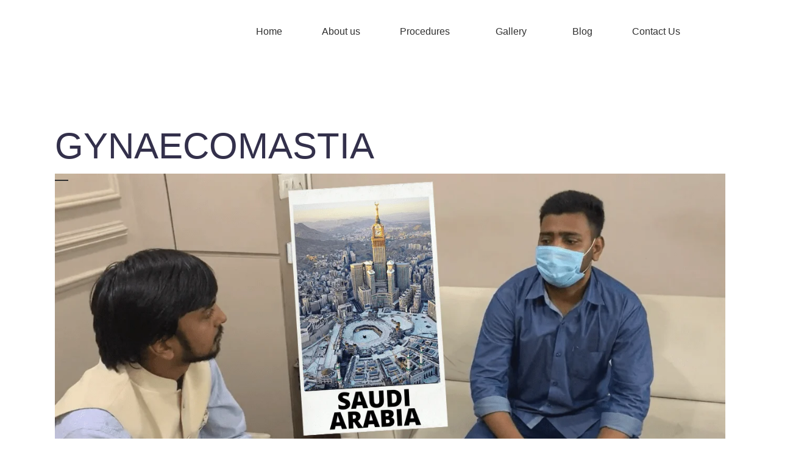

--- FILE ---
content_type: text/html; charset=UTF-8
request_url: https://rejuvaaesthetica.com/category/gynaecomastia/page/2/
body_size: 37205
content:
<!DOCTYPE html>
<html lang="en-US" prefix="og: https://ogp.me/ns#" prefix="og: http://ogp.me/ns#">
<head>
<meta charset="UTF-8" />
<title>Gynaecomastia &#124; Page 2 of 7 &#124; Rejuva Aesthetica Plastic Surgery Clinic in Ahmedabad</title>


<!-- SEO by Squirrly SEO 12.4.15 - https://plugin.squirrly.co/ -->

<meta name="robots" content="index,follow">
<meta name="googlebot" content="index,follow,max-snippet:-1,max-image-preview:large,max-video-preview:-1">
<meta name="bingbot" content="index,follow,max-snippet:-1,max-image-preview:large,max-video-preview:-1">

<link rel="canonical" href="https://rejuvaaesthetica.com/category/gynaecomastia/page/2/" />

<link rel="prev" href="https://rejuvaaesthetica.com/category/gynaecomastia/" />
<link rel="next" href="https://rejuvaaesthetica.com/category/gynaecomastia/page/3/" />
<link rel="alternate" type="application/rss+xml" href="https://rejuvaaesthetica.com/sitemap.xml" />

<meta property="og:url" content="https://rejuvaaesthetica.com/category/gynaecomastia/page/2/" />
<meta property="og:title" content="Gynaecomastia &#124; Page 2 of 7 &#124; Rejuva Aesthetica Plastic Surgery" />
<meta property="og:description" content="" />
<meta property="og:type" content="website" />
<meta property="og:site_name" content="Rejuva Aesthetica Plastic Surgery Clinic in Ahmedabad" />
<meta property="og:locale" content="en_US" />

<meta property="twitter:url" content="https://rejuvaaesthetica.com/category/gynaecomastia/page/2/" />
<meta property="twitter:title" content="Gynaecomastia &#124; Page 2 of 7 &#124; Rejuva Aesthetica Plastic Surgery" />
<meta property="twitter:description" content="" />
<meta property="twitter:domain" content="Rejuva Aesthetica Plastic Surgery Clinic in Ahmedabad" />
<meta property="twitter:card" content="summary_large_image" />
<meta property="twitter:creator" content="@DrArthShah1" />
<meta property="twitter:site" content="@DrArthShah1" />
<!-- /SEO by Squirrly SEO - WordPress SEO Plugin -->



	
	<meta name="viewport" content="width=device-width, initial-scale=1" />
	<link rel="profile" href="http://gmpg.org/xfn/11" />
	<link rel="pingback" href="https://rejuvaaesthetica.com/xmlrpc.php" />
	
<!-- Search Engine Optimization by Rank Math - https://rankmath.com/ -->

<script type="application/ld+json" class="rank-math-schema">{"@context":"https://schema.org","@graph":[{"@type":"Place","@id":"https://rejuvaaesthetica.com/#place","address":{"@type":"PostalAddress","streetAddress":"102,Himalaya Emerald, Besides IOC Petrol Pump, Near Shivranjani Over Bridge","addressLocality":"Ahmedabad","addressRegion":"Gujarat","postalCode":"380015","addressCountry":"IN"}},{"@type":"Organization","@id":"https://rejuvaaesthetica.com/#organization","name":"Hair Transplant , Gynecomastia and Plastic Surgery Clinic in Ahmedabad","url":"https://rejuvaaesthetica.com","sameAs":["https://www.facebook.com/Drarthshah/","https://twitter.com/DrArthShah1","https://www.linkedin.com/in/dr-arth-shah/","https://www.instagram.com/rejuva_aesthetica/","https://www.youtube.com/channel/UCl0OVR0Z1kzG9iY6NOC7A1g"],"address":{"@type":"PostalAddress","streetAddress":"102,Himalaya Emerald, Besides IOC Petrol Pump, Near Shivranjani Over Bridge","addressLocality":"Ahmedabad","addressRegion":"Gujarat","postalCode":"380015","addressCountry":"IN"},"logo":{"@type":"ImageObject","@id":"https://rejuvaaesthetica.com/#logo","url":"https://rejuvaaesthetica.com/wp-content/uploads/2019/11/Rejuva-Aesthetica-finalized-logo-e1573377750775.png","contentUrl":"https://rejuvaaesthetica.com/wp-content/uploads/2019/11/Rejuva-Aesthetica-finalized-logo-e1573377750775.png","caption":"Rejuva Aesthetica","inLanguage":"en-US","width":"300","height":"187"},"contactPoint":[{"@type":"ContactPoint","telephone":"7436000990","contactType":"customer support"}],"location":{"@id":"https://rejuvaaesthetica.com/#place"}},{"@type":"WebSite","@id":"https://rejuvaaesthetica.com/#website","url":"https://rejuvaaesthetica.com","name":"Rejuva Aesthetica","publisher":{"@id":"https://rejuvaaesthetica.com/#organization"},"inLanguage":"en-US"},{"@type":"CollectionPage","@id":"https://rejuvaaesthetica.com/category/gynaecomastia/page/2/#webpage","url":"https://rejuvaaesthetica.com/category/gynaecomastia/page/2/","name":"Gynaecomastia Archives | Page 2 of 7 | Rejuva Aesthetica Plastic Surgery Clinic in Ahmedabad","isPartOf":{"@id":"https://rejuvaaesthetica.com/#website"},"inLanguage":"en-US"}]}</script>
<!-- /Rank Math WordPress SEO plugin -->

<link rel='dns-prefetch' href='//www.googletagmanager.com' />
<link rel='dns-prefetch' href='//fonts.googleapis.com' />
<link rel='dns-prefetch' href='//pagead2.googlesyndication.com' />
<link rel="alternate" type="application/rss+xml" title="Rejuva Aesthetica Plastic Surgery Clinic in Ahmedabad &raquo; Feed" href="https://rejuvaaesthetica.com/feed/" />
<link rel="alternate" type="application/rss+xml" title="Rejuva Aesthetica Plastic Surgery Clinic in Ahmedabad &raquo; Gynaecomastia Category Feed" href="https://rejuvaaesthetica.com/category/gynaecomastia/feed/" />
<style id='wp-img-auto-sizes-contain-inline-css' type='text/css'>
img:is([sizes=auto i],[sizes^="auto," i]){contain-intrinsic-size:3000px 1500px}
/*# sourceURL=wp-img-auto-sizes-contain-inline-css */
</style>
<link rel='stylesheet' id='aca33b9c04-css' href='https://rejuvaaesthetica.com/wp-content/plugins/squirrly-seo/view/assets/css/frontend.min.css?ver=12.4.15' type='text/css' media='all' />
<link rel='stylesheet' id='ht_ctc_main_css-css' href='https://rejuvaaesthetica.com/wp-content/plugins/click-to-chat-for-whatsapp/new/inc/assets/css/main.css?ver=4.35' type='text/css' media='all' />
<link rel='stylesheet' id='hfe-widgets-style-css' href='https://rejuvaaesthetica.com/wp-content/plugins/header-footer-elementor/inc/widgets-css/frontend.css?ver=2.8.0' type='text/css' media='all' />
<style id='wp-emoji-styles-inline-css' type='text/css'>

	img.wp-smiley, img.emoji {
		display: inline !important;
		border: none !important;
		box-shadow: none !important;
		height: 1em !important;
		width: 1em !important;
		margin: 0 0.07em !important;
		vertical-align: -0.1em !important;
		background: none !important;
		padding: 0 !important;
	}
/*# sourceURL=wp-emoji-styles-inline-css */
</style>
<link rel='stylesheet' id='wp-block-library-css' href='https://rejuvaaesthetica.com/wp-includes/css/dist/block-library/style.min.css?ver=6.9' type='text/css' media='all' />
<style id='classic-theme-styles-inline-css' type='text/css'>
/*! This file is auto-generated */
.wp-block-button__link{color:#fff;background-color:#32373c;border-radius:9999px;box-shadow:none;text-decoration:none;padding:calc(.667em + 2px) calc(1.333em + 2px);font-size:1.125em}.wp-block-file__button{background:#32373c;color:#fff;text-decoration:none}
/*# sourceURL=/wp-includes/css/classic-themes.min.css */
</style>
<style id='global-styles-inline-css' type='text/css'>
:root{--wp--preset--aspect-ratio--square: 1;--wp--preset--aspect-ratio--4-3: 4/3;--wp--preset--aspect-ratio--3-4: 3/4;--wp--preset--aspect-ratio--3-2: 3/2;--wp--preset--aspect-ratio--2-3: 2/3;--wp--preset--aspect-ratio--16-9: 16/9;--wp--preset--aspect-ratio--9-16: 9/16;--wp--preset--color--black: #000000;--wp--preset--color--cyan-bluish-gray: #abb8c3;--wp--preset--color--white: #ffffff;--wp--preset--color--pale-pink: #f78da7;--wp--preset--color--vivid-red: #cf2e2e;--wp--preset--color--luminous-vivid-orange: #ff6900;--wp--preset--color--luminous-vivid-amber: #fcb900;--wp--preset--color--light-green-cyan: #7bdcb5;--wp--preset--color--vivid-green-cyan: #00d084;--wp--preset--color--pale-cyan-blue: #8ed1fc;--wp--preset--color--vivid-cyan-blue: #0693e3;--wp--preset--color--vivid-purple: #9b51e0;--wp--preset--gradient--vivid-cyan-blue-to-vivid-purple: linear-gradient(135deg,rgb(6,147,227) 0%,rgb(155,81,224) 100%);--wp--preset--gradient--light-green-cyan-to-vivid-green-cyan: linear-gradient(135deg,rgb(122,220,180) 0%,rgb(0,208,130) 100%);--wp--preset--gradient--luminous-vivid-amber-to-luminous-vivid-orange: linear-gradient(135deg,rgb(252,185,0) 0%,rgb(255,105,0) 100%);--wp--preset--gradient--luminous-vivid-orange-to-vivid-red: linear-gradient(135deg,rgb(255,105,0) 0%,rgb(207,46,46) 100%);--wp--preset--gradient--very-light-gray-to-cyan-bluish-gray: linear-gradient(135deg,rgb(238,238,238) 0%,rgb(169,184,195) 100%);--wp--preset--gradient--cool-to-warm-spectrum: linear-gradient(135deg,rgb(74,234,220) 0%,rgb(151,120,209) 20%,rgb(207,42,186) 40%,rgb(238,44,130) 60%,rgb(251,105,98) 80%,rgb(254,248,76) 100%);--wp--preset--gradient--blush-light-purple: linear-gradient(135deg,rgb(255,206,236) 0%,rgb(152,150,240) 100%);--wp--preset--gradient--blush-bordeaux: linear-gradient(135deg,rgb(254,205,165) 0%,rgb(254,45,45) 50%,rgb(107,0,62) 100%);--wp--preset--gradient--luminous-dusk: linear-gradient(135deg,rgb(255,203,112) 0%,rgb(199,81,192) 50%,rgb(65,88,208) 100%);--wp--preset--gradient--pale-ocean: linear-gradient(135deg,rgb(255,245,203) 0%,rgb(182,227,212) 50%,rgb(51,167,181) 100%);--wp--preset--gradient--electric-grass: linear-gradient(135deg,rgb(202,248,128) 0%,rgb(113,206,126) 100%);--wp--preset--gradient--midnight: linear-gradient(135deg,rgb(2,3,129) 0%,rgb(40,116,252) 100%);--wp--preset--font-size--small: 13px;--wp--preset--font-size--medium: 20px;--wp--preset--font-size--large: 36px;--wp--preset--font-size--x-large: 42px;--wp--preset--spacing--20: 0.44rem;--wp--preset--spacing--30: 0.67rem;--wp--preset--spacing--40: 1rem;--wp--preset--spacing--50: 1.5rem;--wp--preset--spacing--60: 2.25rem;--wp--preset--spacing--70: 3.38rem;--wp--preset--spacing--80: 5.06rem;--wp--preset--shadow--natural: 6px 6px 9px rgba(0, 0, 0, 0.2);--wp--preset--shadow--deep: 12px 12px 50px rgba(0, 0, 0, 0.4);--wp--preset--shadow--sharp: 6px 6px 0px rgba(0, 0, 0, 0.2);--wp--preset--shadow--outlined: 6px 6px 0px -3px rgb(255, 255, 255), 6px 6px rgb(0, 0, 0);--wp--preset--shadow--crisp: 6px 6px 0px rgb(0, 0, 0);}:where(.is-layout-flex){gap: 0.5em;}:where(.is-layout-grid){gap: 0.5em;}body .is-layout-flex{display: flex;}.is-layout-flex{flex-wrap: wrap;align-items: center;}.is-layout-flex > :is(*, div){margin: 0;}body .is-layout-grid{display: grid;}.is-layout-grid > :is(*, div){margin: 0;}:where(.wp-block-columns.is-layout-flex){gap: 2em;}:where(.wp-block-columns.is-layout-grid){gap: 2em;}:where(.wp-block-post-template.is-layout-flex){gap: 1.25em;}:where(.wp-block-post-template.is-layout-grid){gap: 1.25em;}.has-black-color{color: var(--wp--preset--color--black) !important;}.has-cyan-bluish-gray-color{color: var(--wp--preset--color--cyan-bluish-gray) !important;}.has-white-color{color: var(--wp--preset--color--white) !important;}.has-pale-pink-color{color: var(--wp--preset--color--pale-pink) !important;}.has-vivid-red-color{color: var(--wp--preset--color--vivid-red) !important;}.has-luminous-vivid-orange-color{color: var(--wp--preset--color--luminous-vivid-orange) !important;}.has-luminous-vivid-amber-color{color: var(--wp--preset--color--luminous-vivid-amber) !important;}.has-light-green-cyan-color{color: var(--wp--preset--color--light-green-cyan) !important;}.has-vivid-green-cyan-color{color: var(--wp--preset--color--vivid-green-cyan) !important;}.has-pale-cyan-blue-color{color: var(--wp--preset--color--pale-cyan-blue) !important;}.has-vivid-cyan-blue-color{color: var(--wp--preset--color--vivid-cyan-blue) !important;}.has-vivid-purple-color{color: var(--wp--preset--color--vivid-purple) !important;}.has-black-background-color{background-color: var(--wp--preset--color--black) !important;}.has-cyan-bluish-gray-background-color{background-color: var(--wp--preset--color--cyan-bluish-gray) !important;}.has-white-background-color{background-color: var(--wp--preset--color--white) !important;}.has-pale-pink-background-color{background-color: var(--wp--preset--color--pale-pink) !important;}.has-vivid-red-background-color{background-color: var(--wp--preset--color--vivid-red) !important;}.has-luminous-vivid-orange-background-color{background-color: var(--wp--preset--color--luminous-vivid-orange) !important;}.has-luminous-vivid-amber-background-color{background-color: var(--wp--preset--color--luminous-vivid-amber) !important;}.has-light-green-cyan-background-color{background-color: var(--wp--preset--color--light-green-cyan) !important;}.has-vivid-green-cyan-background-color{background-color: var(--wp--preset--color--vivid-green-cyan) !important;}.has-pale-cyan-blue-background-color{background-color: var(--wp--preset--color--pale-cyan-blue) !important;}.has-vivid-cyan-blue-background-color{background-color: var(--wp--preset--color--vivid-cyan-blue) !important;}.has-vivid-purple-background-color{background-color: var(--wp--preset--color--vivid-purple) !important;}.has-black-border-color{border-color: var(--wp--preset--color--black) !important;}.has-cyan-bluish-gray-border-color{border-color: var(--wp--preset--color--cyan-bluish-gray) !important;}.has-white-border-color{border-color: var(--wp--preset--color--white) !important;}.has-pale-pink-border-color{border-color: var(--wp--preset--color--pale-pink) !important;}.has-vivid-red-border-color{border-color: var(--wp--preset--color--vivid-red) !important;}.has-luminous-vivid-orange-border-color{border-color: var(--wp--preset--color--luminous-vivid-orange) !important;}.has-luminous-vivid-amber-border-color{border-color: var(--wp--preset--color--luminous-vivid-amber) !important;}.has-light-green-cyan-border-color{border-color: var(--wp--preset--color--light-green-cyan) !important;}.has-vivid-green-cyan-border-color{border-color: var(--wp--preset--color--vivid-green-cyan) !important;}.has-pale-cyan-blue-border-color{border-color: var(--wp--preset--color--pale-cyan-blue) !important;}.has-vivid-cyan-blue-border-color{border-color: var(--wp--preset--color--vivid-cyan-blue) !important;}.has-vivid-purple-border-color{border-color: var(--wp--preset--color--vivid-purple) !important;}.has-vivid-cyan-blue-to-vivid-purple-gradient-background{background: var(--wp--preset--gradient--vivid-cyan-blue-to-vivid-purple) !important;}.has-light-green-cyan-to-vivid-green-cyan-gradient-background{background: var(--wp--preset--gradient--light-green-cyan-to-vivid-green-cyan) !important;}.has-luminous-vivid-amber-to-luminous-vivid-orange-gradient-background{background: var(--wp--preset--gradient--luminous-vivid-amber-to-luminous-vivid-orange) !important;}.has-luminous-vivid-orange-to-vivid-red-gradient-background{background: var(--wp--preset--gradient--luminous-vivid-orange-to-vivid-red) !important;}.has-very-light-gray-to-cyan-bluish-gray-gradient-background{background: var(--wp--preset--gradient--very-light-gray-to-cyan-bluish-gray) !important;}.has-cool-to-warm-spectrum-gradient-background{background: var(--wp--preset--gradient--cool-to-warm-spectrum) !important;}.has-blush-light-purple-gradient-background{background: var(--wp--preset--gradient--blush-light-purple) !important;}.has-blush-bordeaux-gradient-background{background: var(--wp--preset--gradient--blush-bordeaux) !important;}.has-luminous-dusk-gradient-background{background: var(--wp--preset--gradient--luminous-dusk) !important;}.has-pale-ocean-gradient-background{background: var(--wp--preset--gradient--pale-ocean) !important;}.has-electric-grass-gradient-background{background: var(--wp--preset--gradient--electric-grass) !important;}.has-midnight-gradient-background{background: var(--wp--preset--gradient--midnight) !important;}.has-small-font-size{font-size: var(--wp--preset--font-size--small) !important;}.has-medium-font-size{font-size: var(--wp--preset--font-size--medium) !important;}.has-large-font-size{font-size: var(--wp--preset--font-size--large) !important;}.has-x-large-font-size{font-size: var(--wp--preset--font-size--x-large) !important;}
:where(.wp-block-post-template.is-layout-flex){gap: 1.25em;}:where(.wp-block-post-template.is-layout-grid){gap: 1.25em;}
:where(.wp-block-term-template.is-layout-flex){gap: 1.25em;}:where(.wp-block-term-template.is-layout-grid){gap: 1.25em;}
:where(.wp-block-columns.is-layout-flex){gap: 2em;}:where(.wp-block-columns.is-layout-grid){gap: 2em;}
:root :where(.wp-block-pullquote){font-size: 1.5em;line-height: 1.6;}
/*# sourceURL=global-styles-inline-css */
</style>
<link rel='stylesheet' id='contact-form-7-css' href='https://rejuvaaesthetica.com/wp-content/plugins/contact-form-7/includes/css/styles.css?ver=6.1.4' type='text/css' media='all' />
<link rel='stylesheet' id='rs-plugin-settings-css' href='https://rejuvaaesthetica.com/wp-content/plugins/revslider/public/assets/css/rs6.css?ver=6.1.3' type='text/css' media='all' />
<style id='rs-plugin-settings-inline-css' type='text/css'>
#rs-demo-id {}
/*# sourceURL=rs-plugin-settings-inline-css */
</style>
<link rel='stylesheet' id='hfe-style-css' href='https://rejuvaaesthetica.com/wp-content/plugins/header-footer-elementor/assets/css/header-footer-elementor.css?ver=2.8.0' type='text/css' media='all' />
<link rel='stylesheet' id='elementor-icons-css' href='https://rejuvaaesthetica.com/wp-content/plugins/elementor/assets/lib/eicons/css/elementor-icons.min.css?ver=5.45.0' type='text/css' media='all' />
<link rel='stylesheet' id='elementor-frontend-css' href='https://rejuvaaesthetica.com/wp-content/plugins/elementor/assets/css/frontend.min.css?ver=3.34.1' type='text/css' media='all' />
<link rel='stylesheet' id='elementor-post-8028-css' href='https://rejuvaaesthetica.com/wp-content/uploads/elementor/css/post-8028.css?ver=1768333396' type='text/css' media='all' />
<link rel='stylesheet' id='elementor-pro-css' href='https://rejuvaaesthetica.com/wp-content/plugins/elementor-pro/assets/css/frontend.min.css?ver=3.21.3' type='text/css' media='all' />
<link rel='stylesheet' id='elementor-post-9613-css' href='https://rejuvaaesthetica.com/wp-content/uploads/elementor/css/post-9613.css?ver=1768333397' type='text/css' media='all' />
<link rel='stylesheet' id='mediaelement-css' href='https://rejuvaaesthetica.com/wp-includes/js/mediaelement/mediaelementplayer-legacy.min.css?ver=4.2.17' type='text/css' media='all' />
<link rel='stylesheet' id='wp-mediaelement-css' href='https://rejuvaaesthetica.com/wp-includes/js/mediaelement/wp-mediaelement.min.css?ver=6.9' type='text/css' media='all' />
<link rel='stylesheet' id='bridge-default-style-css' href='https://rejuvaaesthetica.com/wp-content/themes/bridge/style.css?ver=6.9' type='text/css' media='all' />
<link rel='stylesheet' id='bridge-qode-font_awesome-css' href='https://rejuvaaesthetica.com/wp-content/themes/bridge/css/font-awesome/css/font-awesome.min.css?ver=6.9' type='text/css' media='all' />
<link rel='stylesheet' id='bridge-qode-font_elegant-css' href='https://rejuvaaesthetica.com/wp-content/themes/bridge/css/elegant-icons/style.min.css?ver=6.9' type='text/css' media='all' />
<link rel='stylesheet' id='bridge-qode-linea_icons-css' href='https://rejuvaaesthetica.com/wp-content/themes/bridge/css/linea-icons/style.css?ver=6.9' type='text/css' media='all' />
<link rel='stylesheet' id='bridge-qode-dripicons-css' href='https://rejuvaaesthetica.com/wp-content/themes/bridge/css/dripicons/dripicons.css?ver=6.9' type='text/css' media='all' />
<link rel='stylesheet' id='bridge-qode-kiko-css' href='https://rejuvaaesthetica.com/wp-content/themes/bridge/css/kiko/kiko-all.css?ver=6.9' type='text/css' media='all' />
<link rel='stylesheet' id='bridge-stylesheet-css' href='https://rejuvaaesthetica.com/wp-content/themes/bridge/css/stylesheet.min.css?ver=6.9' type='text/css' media='all' />
<style id='bridge-stylesheet-inline-css' type='text/css'>
   .archive.disabled_footer_top .footer_top_holder, .archive.disabled_footer_bottom .footer_bottom_holder { display: none;}


/*# sourceURL=bridge-stylesheet-inline-css */
</style>
<link rel='stylesheet' id='bridge-print-css' href='https://rejuvaaesthetica.com/wp-content/themes/bridge/css/print.css?ver=6.9' type='text/css' media='all' />
<link rel='stylesheet' id='bridge-style-dynamic-css' href='https://rejuvaaesthetica.com/wp-content/themes/bridge/css/style_dynamic.css?ver=1738241614' type='text/css' media='all' />
<link rel='stylesheet' id='bridge-responsive-css' href='https://rejuvaaesthetica.com/wp-content/themes/bridge/css/responsive.min.css?ver=6.9' type='text/css' media='all' />
<link rel='stylesheet' id='bridge-style-dynamic-responsive-css' href='https://rejuvaaesthetica.com/wp-content/themes/bridge/css/style_dynamic_responsive.css?ver=1738241614' type='text/css' media='all' />
<link rel='stylesheet' id='bridge-style-handle-google-fonts-css' href='https://fonts.googleapis.com/css?family=Raleway%3A100%2C200%2C300%2C400%2C500%2C600%2C700%2C800%2C900%2C100italic%2C300italic%2C400italic%2C700italic&#038;subset=latin%2Clatin-ext&#038;ver=1.0.0' type='text/css' media='all' />
<link rel='stylesheet' id='elementor-post-8984-css' href='https://rejuvaaesthetica.com/wp-content/uploads/elementor/css/post-8984.css?ver=1768333397' type='text/css' media='all' />
<link rel='stylesheet' id='bridge-childstyle-css' href='https://rejuvaaesthetica.com/wp-content/themes/bridge-child/style.css?ver=6.9' type='text/css' media='all' />
<link rel='stylesheet' id='hfe-elementor-icons-css' href='https://rejuvaaesthetica.com/wp-content/plugins/elementor/assets/lib/eicons/css/elementor-icons.min.css?ver=5.34.0' type='text/css' media='all' />
<link rel='stylesheet' id='hfe-icons-list-css' href='https://rejuvaaesthetica.com/wp-content/plugins/elementor/assets/css/widget-icon-list.min.css?ver=3.24.3' type='text/css' media='all' />
<link rel='stylesheet' id='hfe-social-icons-css' href='https://rejuvaaesthetica.com/wp-content/plugins/elementor/assets/css/widget-social-icons.min.css?ver=3.24.0' type='text/css' media='all' />
<link rel='stylesheet' id='hfe-social-share-icons-brands-css' href='https://rejuvaaesthetica.com/wp-content/plugins/elementor/assets/lib/font-awesome/css/brands.css?ver=5.15.3' type='text/css' media='all' />
<link rel='stylesheet' id='hfe-social-share-icons-fontawesome-css' href='https://rejuvaaesthetica.com/wp-content/plugins/elementor/assets/lib/font-awesome/css/fontawesome.css?ver=5.15.3' type='text/css' media='all' />
<link rel='stylesheet' id='hfe-nav-menu-icons-css' href='https://rejuvaaesthetica.com/wp-content/plugins/elementor/assets/lib/font-awesome/css/solid.css?ver=5.15.3' type='text/css' media='all' />
<link rel='stylesheet' id='hfe-widget-blockquote-css' href='https://rejuvaaesthetica.com/wp-content/plugins/elementor-pro/assets/css/widget-blockquote.min.css?ver=3.25.0' type='text/css' media='all' />
<link rel='stylesheet' id='hfe-mega-menu-css' href='https://rejuvaaesthetica.com/wp-content/plugins/elementor-pro/assets/css/widget-mega-menu.min.css?ver=3.26.2' type='text/css' media='all' />
<link rel='stylesheet' id='hfe-nav-menu-widget-css' href='https://rejuvaaesthetica.com/wp-content/plugins/elementor-pro/assets/css/widget-nav-menu.min.css?ver=3.26.0' type='text/css' media='all' />
<link rel='stylesheet' id='ekit-widget-styles-css' href='https://rejuvaaesthetica.com/wp-content/plugins/elementskit-lite/widgets/init/assets/css/widget-styles.css?ver=3.7.8' type='text/css' media='all' />
<link rel='stylesheet' id='ekit-widget-styles-pro-css' href='https://rejuvaaesthetica.com/wp-content/plugins/elementskit/widgets/init/assets/css/widget-styles-pro.css?ver=4.2.1' type='text/css' media='all' />
<link rel='stylesheet' id='ekit-responsive-css' href='https://rejuvaaesthetica.com/wp-content/plugins/elementskit-lite/widgets/init/assets/css/responsive.css?ver=3.7.8' type='text/css' media='all' />
<link rel='stylesheet' id='eael-general-css' href='https://rejuvaaesthetica.com/wp-content/plugins/essential-addons-for-elementor-lite/assets/front-end/css/view/general.min.css?ver=6.5.7' type='text/css' media='all' />
<link rel='stylesheet' id='elementor-gf-local-roboto-css' href='https://rejuvaaesthetica.com/wp-content/uploads/elementor/google-fonts/css/roboto.css?ver=1742230720' type='text/css' media='all' />
<link rel='stylesheet' id='elementor-gf-local-robotoslab-css' href='https://rejuvaaesthetica.com/wp-content/uploads/elementor/google-fonts/css/robotoslab.css?ver=1742230735' type='text/css' media='all' />
<link rel='stylesheet' id='elementor-icons-shared-0-css' href='https://rejuvaaesthetica.com/wp-content/plugins/elementor/assets/lib/font-awesome/css/fontawesome.min.css?ver=5.15.3' type='text/css' media='all' />
<link rel='stylesheet' id='elementor-icons-fa-solid-css' href='https://rejuvaaesthetica.com/wp-content/plugins/elementor/assets/lib/font-awesome/css/solid.min.css?ver=5.15.3' type='text/css' media='all' />
<link rel='stylesheet' id='elementor-icons-fa-regular-css' href='https://rejuvaaesthetica.com/wp-content/plugins/elementor/assets/lib/font-awesome/css/regular.min.css?ver=5.15.3' type='text/css' media='all' />
<script type="text/javascript" src="https://rejuvaaesthetica.com/wp-includes/js/jquery/jquery.min.js?ver=3.7.1" id="jquery-core-js"></script>
<script type="text/javascript" src="https://rejuvaaesthetica.com/wp-includes/js/jquery/jquery-migrate.min.js?ver=3.4.1" id="jquery-migrate-js"></script>
<script type="text/javascript" id="jquery-js-after">
/* <![CDATA[ */
!function($){"use strict";$(document).ready(function(){$(this).scrollTop()>100&&$(".hfe-scroll-to-top-wrap").removeClass("hfe-scroll-to-top-hide"),$(window).scroll(function(){$(this).scrollTop()<100?$(".hfe-scroll-to-top-wrap").fadeOut(300):$(".hfe-scroll-to-top-wrap").fadeIn(300)}),$(".hfe-scroll-to-top-wrap").on("click",function(){$("html, body").animate({scrollTop:0},300);return!1})})}(jQuery);
!function($){'use strict';$(document).ready(function(){var bar=$('.hfe-reading-progress-bar');if(!bar.length)return;$(window).on('scroll',function(){var s=$(window).scrollTop(),d=$(document).height()-$(window).height(),p=d? s/d*100:0;bar.css('width',p+'%')});});}(jQuery);
//# sourceURL=jquery-js-after
/* ]]> */
</script>
<script type="text/javascript" src="https://rejuvaaesthetica.com/wp-content/plugins/revslider/public/assets/js/revolution.tools.min.js?ver=6.0" id="tp-tools-js"></script>
<script type="text/javascript" src="https://rejuvaaesthetica.com/wp-content/plugins/revslider/public/assets/js/rs6.min.js?ver=6.1.3" id="revmin-js"></script>
<script type="text/javascript" id="seo-automated-link-building-js-extra">
/* <![CDATA[ */
var seoAutomatedLinkBuilding = {"ajaxUrl":"https://rejuvaaesthetica.com/wp-admin/admin-ajax.php"};
//# sourceURL=seo-automated-link-building-js-extra
/* ]]> */
</script>
<script type="text/javascript" src="https://rejuvaaesthetica.com/wp-content/plugins/seo-automated-link-building/js/seo-automated-link-building.js?ver=6.9" id="seo-automated-link-building-js"></script>

<!-- Google tag (gtag.js) snippet added by Site Kit -->
<!-- Google Analytics snippet added by Site Kit -->
<script type="text/javascript" src="https://www.googletagmanager.com/gtag/js?id=GT-MKPCFKW" id="google_gtagjs-js" async></script>
<script type="text/javascript" id="google_gtagjs-js-after">
/* <![CDATA[ */
window.dataLayer = window.dataLayer || [];function gtag(){dataLayer.push(arguments);}
gtag("set","linker",{"domains":["rejuvaaesthetica.com"]});
gtag("js", new Date());
gtag("set", "developer_id.dZTNiMT", true);
gtag("config", "GT-MKPCFKW");
//# sourceURL=google_gtagjs-js-after
/* ]]> */
</script>
<link rel="https://api.w.org/" href="https://rejuvaaesthetica.com/wp-json/" /><link rel="alternate" title="JSON" type="application/json" href="https://rejuvaaesthetica.com/wp-json/wp/v2/categories/4" /><link rel="EditURI" type="application/rsd+xml" title="RSD" href="https://rejuvaaesthetica.com/xmlrpc.php?rsd" />
<meta name="generator" content="WordPress 6.9" />
<meta name="generator" content="Site Kit by Google 1.170.0" /><meta name="facebook-domain-verification" content="pao3y8biihmuvc3v4usqad2znh1s4o" />
<!-- Global site tag (gtag.js) - Google Analytics -->
<script async src="https://www.googletagmanager.com/gtag/js?id=UA-122367262-1"></script>
<script>
  window.dataLayer = window.dataLayer || [];
  function gtag(){dataLayer.push(arguments);}
  gtag('js', new Date());

  gtag('config', 'UA-122367262-1');
</script><meta name="ti-site-data" content="[base64]" />
<!-- Google AdSense meta tags added by Site Kit -->
<meta name="google-adsense-platform-account" content="ca-host-pub-2644536267352236">
<meta name="google-adsense-platform-domain" content="sitekit.withgoogle.com">
<!-- End Google AdSense meta tags added by Site Kit -->
<meta name="generator" content="Elementor 3.34.1; features: additional_custom_breakpoints; settings: css_print_method-external, google_font-enabled, font_display-auto">
			<style>
				.e-con.e-parent:nth-of-type(n+4):not(.e-lazyloaded):not(.e-no-lazyload),
				.e-con.e-parent:nth-of-type(n+4):not(.e-lazyloaded):not(.e-no-lazyload) * {
					background-image: none !important;
				}
				@media screen and (max-height: 1024px) {
					.e-con.e-parent:nth-of-type(n+3):not(.e-lazyloaded):not(.e-no-lazyload),
					.e-con.e-parent:nth-of-type(n+3):not(.e-lazyloaded):not(.e-no-lazyload) * {
						background-image: none !important;
					}
				}
				@media screen and (max-height: 640px) {
					.e-con.e-parent:nth-of-type(n+2):not(.e-lazyloaded):not(.e-no-lazyload),
					.e-con.e-parent:nth-of-type(n+2):not(.e-lazyloaded):not(.e-no-lazyload) * {
						background-image: none !important;
					}
				}
			</style>
			
<!-- Google AdSense snippet added by Site Kit -->
<script type="text/javascript" async="async" src="https://pagead2.googlesyndication.com/pagead/js/adsbygoogle.js?client=ca-pub-9364741889644884&amp;host=ca-host-pub-2644536267352236" crossorigin="anonymous"></script>

<!-- End Google AdSense snippet added by Site Kit -->
<meta name="generator" content="Powered by Slider Revolution 6.1.3 - responsive, Mobile-Friendly Slider Plugin for WordPress with comfortable drag and drop interface." />
<link rel="icon" href="https://rejuvaaesthetica.com/wp-content/uploads/2019/11/cropped-Rejuva-Aesthetica-finalized-logo-32x32.png" sizes="32x32" />
<link rel="icon" href="https://rejuvaaesthetica.com/wp-content/uploads/2019/11/cropped-Rejuva-Aesthetica-finalized-logo-192x192.png" sizes="192x192" />
<link rel="apple-touch-icon" href="https://rejuvaaesthetica.com/wp-content/uploads/2019/11/cropped-Rejuva-Aesthetica-finalized-logo-180x180.png" />
<meta name="msapplication-TileImage" content="https://rejuvaaesthetica.com/wp-content/uploads/2019/11/cropped-Rejuva-Aesthetica-finalized-logo-270x270.png" />
<script type="text/javascript">function setREVStartSize(t){try{var h,e=document.getElementById(t.c).parentNode.offsetWidth;if(e=0===e||isNaN(e)?window.innerWidth:e,t.tabw=void 0===t.tabw?0:parseInt(t.tabw),t.thumbw=void 0===t.thumbw?0:parseInt(t.thumbw),t.tabh=void 0===t.tabh?0:parseInt(t.tabh),t.thumbh=void 0===t.thumbh?0:parseInt(t.thumbh),t.tabhide=void 0===t.tabhide?0:parseInt(t.tabhide),t.thumbhide=void 0===t.thumbhide?0:parseInt(t.thumbhide),t.mh=void 0===t.mh||""==t.mh||"auto"===t.mh?0:parseInt(t.mh,0),"fullscreen"===t.layout||"fullscreen"===t.l)h=Math.max(t.mh,window.innerHeight);else{for(var i in t.gw=Array.isArray(t.gw)?t.gw:[t.gw],t.rl)void 0!==t.gw[i]&&0!==t.gw[i]||(t.gw[i]=t.gw[i-1]);for(var i in t.gh=void 0===t.el||""===t.el||Array.isArray(t.el)&&0==t.el.length?t.gh:t.el,t.gh=Array.isArray(t.gh)?t.gh:[t.gh],t.rl)void 0!==t.gh[i]&&0!==t.gh[i]||(t.gh[i]=t.gh[i-1]);var r,a=new Array(t.rl.length),n=0;for(var i in t.tabw=t.tabhide>=e?0:t.tabw,t.thumbw=t.thumbhide>=e?0:t.thumbw,t.tabh=t.tabhide>=e?0:t.tabh,t.thumbh=t.thumbhide>=e?0:t.thumbh,t.rl)a[i]=t.rl[i]<window.innerWidth?0:t.rl[i];for(var i in r=a[0],a)r>a[i]&&0<a[i]&&(r=a[i],n=i);var d=e>t.gw[n]+t.tabw+t.thumbw?1:(e-(t.tabw+t.thumbw))/t.gw[n];h=t.gh[n]*d+(t.tabh+t.thumbh)}void 0===window.rs_init_css&&(window.rs_init_css=document.head.appendChild(document.createElement("style"))),document.getElementById(t.c).height=h,window.rs_init_css.innerHTML+="#"+t.c+"_wrapper { height: "+h+"px }"}catch(t){console.log("Failure at Presize of Slider:"+t)}};</script>
		<style type="text/css" id="wp-custom-css">
			.wpcf7-response-output {
    color: #46b450 !important;
}

/** Start Block Kit CSS: 144-3-3a7d335f39a8579c20cdf02f8d462582 **/

.envato-block__preview{overflow: visible;}

/* Envato Kit 141 Custom Styles - Applied to the element under Advanced */

.elementor-headline-animation-type-drop-in .elementor-headline-dynamic-wrapper{
	text-align: center;
}
.envato-kit-141-top-0 h1,
.envato-kit-141-top-0 h2,
.envato-kit-141-top-0 h3,
.envato-kit-141-top-0 h4,
.envato-kit-141-top-0 h5,
.envato-kit-141-top-0 h6,
.envato-kit-141-top-0 p {
	margin-top: 0;
}

.envato-kit-141-newsletter-inline .elementor-field-textual.elementor-size-md {
	padding-left: 1.5rem;
	padding-right: 1.5rem;
}

.envato-kit-141-bottom-0 p {
	margin-bottom: 0;
}

.envato-kit-141-bottom-8 .elementor-price-list .elementor-price-list-item .elementor-price-list-header {
	margin-bottom: .5rem;
}

.envato-kit-141.elementor-widget-testimonial-carousel.elementor-pagination-type-bullets .swiper-container {
	padding-bottom: 52px;
}

.envato-kit-141-display-inline {
	display: inline-block;
}

.envato-kit-141 .elementor-slick-slider ul.slick-dots {
	bottom: -40px;
}

/** End Block Kit CSS: 144-3-3a7d335f39a8579c20cdf02f8d462582 **/



/** Start Block Kit CSS: 72-3-34d2cc762876498c8f6be5405a48e6e2 **/

.envato-block__preview{overflow: visible;}

/*Kit 69 Custom Styling for buttons */
.envato-kit-69-slide-btn .elementor-button,
.envato-kit-69-cta-btn .elementor-button,
.envato-kit-69-flip-btn .elementor-button{
	border-left: 0px !important;
	border-bottom: 0px !important;
	border-right: 0px !important;
	padding: 15px 0 0 !important;
}
.envato-kit-69-slide-btn .elementor-slide-button:hover,
.envato-kit-69-cta-btn .elementor-button:hover,
.envato-kit-69-flip-btn .elementor-button:hover{
	margin-bottom: 20px;
}
.envato-kit-69-menu .elementor-nav-menu--main a:hover{
	margin-top: -7px;
	padding-top: 4px;
	border-bottom: 1px solid #FFF;
}
/* Fix menu dropdown width */
.envato-kit-69-menu .elementor-nav-menu--dropdown{
	width: 100% !important;
}

/** End Block Kit CSS: 72-3-34d2cc762876498c8f6be5405a48e6e2 **/



/** Start Block Kit CSS: 135-3-c665d4805631b9a8bf464e65129b2f58 **/

.envato-block__preview{overflow: visible;}

/** End Block Kit CSS: 135-3-c665d4805631b9a8bf464e65129b2f58 **/



/** Start Block Kit CSS: 71-3-d415519effd9e11f35d2438c58ea7ebf **/

.envato-block__preview{overflow: visible;}

/** End Block Kit CSS: 71-3-d415519effd9e11f35d2438c58ea7ebf **/



/** Start Block Kit CSS: 136-3-fc37602abad173a9d9d95d89bbe6bb80 **/

.envato-block__preview{overflow: visible !important;}

/** End Block Kit CSS: 136-3-fc37602abad173a9d9d95d89bbe6bb80 **/

		</style>
		</head>

<body class="archive paged category category-gynaecomastia category-4 paged-2 category-paged-2 wp-theme-bridge wp-child-theme-bridge-child ehf-header ehf-template-bridge ehf-stylesheet-bridge-child  side_area_uncovered_from_content qode-child-theme-ver-1.0.0 qode-theme-ver-19.0.2 qode-theme-bridge qode_header_in_grid elementor-default elementor-kit-8028">
<div id="page" class="hfeed site">

		<header id="masthead" itemscope="itemscope" itemtype="https://schema.org/WPHeader">
			<p class="main-title bhf-hidden" itemprop="headline"><a href="https://rejuvaaesthetica.com" title="Rejuva Aesthetica Plastic Surgery Clinic in Ahmedabad" rel="home">Rejuva Aesthetica Plastic Surgery Clinic in Ahmedabad</a></p>
					<div data-elementor-type="wp-post" data-elementor-id="9613" class="elementor elementor-9613" data-elementor-post-type="elementor-hf">
						<section class="elementor-section elementor-top-section elementor-element elementor-element-b3a83be elementor-section-boxed elementor-section-height-default elementor-section-height-default" data-id="b3a83be" data-element_type="section" data-settings="{&quot;background_background&quot;:&quot;classic&quot;,&quot;motion_fx_motion_fx_scrolling&quot;:&quot;yes&quot;,&quot;sticky&quot;:&quot;top&quot;,&quot;motion_fx_devices&quot;:[&quot;desktop&quot;,&quot;tablet&quot;,&quot;mobile&quot;],&quot;sticky_on&quot;:[&quot;desktop&quot;,&quot;tablet&quot;,&quot;mobile&quot;],&quot;sticky_offset&quot;:0,&quot;sticky_effects_offset&quot;:0}">
						<div class="elementor-container elementor-column-gap-default">
					<div class="elementor-column elementor-col-50 elementor-top-column elementor-element elementor-element-bde7daa" data-id="bde7daa" data-element_type="column">
			<div class="elementor-widget-wrap elementor-element-populated">
						<div class="elementor-element elementor-element-a337894 elementor-widget elementor-widget-image" data-id="a337894" data-element_type="widget" data-widget_type="image.default">
				<div class="elementor-widget-container">
															<img fetchpriority="high" width="355" height="177" src="https://rejuvaaesthetica.com/wp-content/uploads/2024/10/Rejuva-_-Logo-and-Color-Palette-04.png" class="attachment-large size-large wp-image-6909" alt="" srcset="https://rejuvaaesthetica.com/wp-content/uploads/2024/10/Rejuva-_-Logo-and-Color-Palette-04.png 355w, https://rejuvaaesthetica.com/wp-content/uploads/2024/10/Rejuva-_-Logo-and-Color-Palette-04-300x150.png 300w" sizes="(max-width: 355px) 100vw, 355px" />															</div>
				</div>
					</div>
		</div>
				<div class="elementor-column elementor-col-50 elementor-top-column elementor-element elementor-element-15fbce2" data-id="15fbce2" data-element_type="column">
			<div class="elementor-widget-wrap elementor-element-populated">
						<div class="elementor-element elementor-element-563f9b2 hfe-nav-menu__align-center hfe-submenu-icon-arrow hfe-submenu-animation-none hfe-link-redirect-child hfe-nav-menu__breakpoint-tablet elementor-widget elementor-widget-navigation-menu" data-id="563f9b2" data-element_type="widget" data-settings="{&quot;menu_space_between&quot;:{&quot;unit&quot;:&quot;px&quot;,&quot;size&quot;:35,&quot;sizes&quot;:[]},&quot;padding_horizontal_menu_item&quot;:{&quot;unit&quot;:&quot;px&quot;,&quot;size&quot;:15,&quot;sizes&quot;:[]},&quot;padding_horizontal_menu_item_tablet&quot;:{&quot;unit&quot;:&quot;px&quot;,&quot;size&quot;:&quot;&quot;,&quot;sizes&quot;:[]},&quot;padding_horizontal_menu_item_mobile&quot;:{&quot;unit&quot;:&quot;px&quot;,&quot;size&quot;:&quot;&quot;,&quot;sizes&quot;:[]},&quot;padding_vertical_menu_item&quot;:{&quot;unit&quot;:&quot;px&quot;,&quot;size&quot;:15,&quot;sizes&quot;:[]},&quot;padding_vertical_menu_item_tablet&quot;:{&quot;unit&quot;:&quot;px&quot;,&quot;size&quot;:&quot;&quot;,&quot;sizes&quot;:[]},&quot;padding_vertical_menu_item_mobile&quot;:{&quot;unit&quot;:&quot;px&quot;,&quot;size&quot;:&quot;&quot;,&quot;sizes&quot;:[]},&quot;menu_space_between_tablet&quot;:{&quot;unit&quot;:&quot;px&quot;,&quot;size&quot;:&quot;&quot;,&quot;sizes&quot;:[]},&quot;menu_space_between_mobile&quot;:{&quot;unit&quot;:&quot;px&quot;,&quot;size&quot;:&quot;&quot;,&quot;sizes&quot;:[]},&quot;menu_row_space&quot;:{&quot;unit&quot;:&quot;px&quot;,&quot;size&quot;:&quot;&quot;,&quot;sizes&quot;:[]},&quot;menu_row_space_tablet&quot;:{&quot;unit&quot;:&quot;px&quot;,&quot;size&quot;:&quot;&quot;,&quot;sizes&quot;:[]},&quot;menu_row_space_mobile&quot;:{&quot;unit&quot;:&quot;px&quot;,&quot;size&quot;:&quot;&quot;,&quot;sizes&quot;:[]},&quot;dropdown_border_radius&quot;:{&quot;unit&quot;:&quot;px&quot;,&quot;top&quot;:&quot;&quot;,&quot;right&quot;:&quot;&quot;,&quot;bottom&quot;:&quot;&quot;,&quot;left&quot;:&quot;&quot;,&quot;isLinked&quot;:true},&quot;dropdown_border_radius_tablet&quot;:{&quot;unit&quot;:&quot;px&quot;,&quot;top&quot;:&quot;&quot;,&quot;right&quot;:&quot;&quot;,&quot;bottom&quot;:&quot;&quot;,&quot;left&quot;:&quot;&quot;,&quot;isLinked&quot;:true},&quot;dropdown_border_radius_mobile&quot;:{&quot;unit&quot;:&quot;px&quot;,&quot;top&quot;:&quot;&quot;,&quot;right&quot;:&quot;&quot;,&quot;bottom&quot;:&quot;&quot;,&quot;left&quot;:&quot;&quot;,&quot;isLinked&quot;:true},&quot;width_dropdown_item&quot;:{&quot;unit&quot;:&quot;px&quot;,&quot;size&quot;:&quot;220&quot;,&quot;sizes&quot;:[]},&quot;width_dropdown_item_tablet&quot;:{&quot;unit&quot;:&quot;px&quot;,&quot;size&quot;:&quot;&quot;,&quot;sizes&quot;:[]},&quot;width_dropdown_item_mobile&quot;:{&quot;unit&quot;:&quot;px&quot;,&quot;size&quot;:&quot;&quot;,&quot;sizes&quot;:[]},&quot;padding_horizontal_dropdown_item&quot;:{&quot;unit&quot;:&quot;px&quot;,&quot;size&quot;:&quot;&quot;,&quot;sizes&quot;:[]},&quot;padding_horizontal_dropdown_item_tablet&quot;:{&quot;unit&quot;:&quot;px&quot;,&quot;size&quot;:&quot;&quot;,&quot;sizes&quot;:[]},&quot;padding_horizontal_dropdown_item_mobile&quot;:{&quot;unit&quot;:&quot;px&quot;,&quot;size&quot;:&quot;&quot;,&quot;sizes&quot;:[]},&quot;padding_vertical_dropdown_item&quot;:{&quot;unit&quot;:&quot;px&quot;,&quot;size&quot;:15,&quot;sizes&quot;:[]},&quot;padding_vertical_dropdown_item_tablet&quot;:{&quot;unit&quot;:&quot;px&quot;,&quot;size&quot;:&quot;&quot;,&quot;sizes&quot;:[]},&quot;padding_vertical_dropdown_item_mobile&quot;:{&quot;unit&quot;:&quot;px&quot;,&quot;size&quot;:&quot;&quot;,&quot;sizes&quot;:[]},&quot;distance_from_menu&quot;:{&quot;unit&quot;:&quot;px&quot;,&quot;size&quot;:&quot;&quot;,&quot;sizes&quot;:[]},&quot;distance_from_menu_tablet&quot;:{&quot;unit&quot;:&quot;px&quot;,&quot;size&quot;:&quot;&quot;,&quot;sizes&quot;:[]},&quot;distance_from_menu_mobile&quot;:{&quot;unit&quot;:&quot;px&quot;,&quot;size&quot;:&quot;&quot;,&quot;sizes&quot;:[]},&quot;toggle_size&quot;:{&quot;unit&quot;:&quot;px&quot;,&quot;size&quot;:&quot;&quot;,&quot;sizes&quot;:[]},&quot;toggle_size_tablet&quot;:{&quot;unit&quot;:&quot;px&quot;,&quot;size&quot;:&quot;&quot;,&quot;sizes&quot;:[]},&quot;toggle_size_mobile&quot;:{&quot;unit&quot;:&quot;px&quot;,&quot;size&quot;:&quot;&quot;,&quot;sizes&quot;:[]},&quot;toggle_border_width&quot;:{&quot;unit&quot;:&quot;px&quot;,&quot;size&quot;:&quot;&quot;,&quot;sizes&quot;:[]},&quot;toggle_border_width_tablet&quot;:{&quot;unit&quot;:&quot;px&quot;,&quot;size&quot;:&quot;&quot;,&quot;sizes&quot;:[]},&quot;toggle_border_width_mobile&quot;:{&quot;unit&quot;:&quot;px&quot;,&quot;size&quot;:&quot;&quot;,&quot;sizes&quot;:[]},&quot;toggle_border_radius&quot;:{&quot;unit&quot;:&quot;px&quot;,&quot;size&quot;:&quot;&quot;,&quot;sizes&quot;:[]},&quot;toggle_border_radius_tablet&quot;:{&quot;unit&quot;:&quot;px&quot;,&quot;size&quot;:&quot;&quot;,&quot;sizes&quot;:[]},&quot;toggle_border_radius_mobile&quot;:{&quot;unit&quot;:&quot;px&quot;,&quot;size&quot;:&quot;&quot;,&quot;sizes&quot;:[]}}" data-widget_type="navigation-menu.default">
				<div class="elementor-widget-container">
								<div class="hfe-nav-menu hfe-layout-horizontal hfe-nav-menu-layout horizontal hfe-pointer__none" data-layout="horizontal">
				<div role="button" class="hfe-nav-menu__toggle elementor-clickable" tabindex="0" aria-label="Menu Toggle">
					<span class="screen-reader-text">Menu</span>
					<div class="hfe-nav-menu-icon">
						<i aria-hidden="true"  class="fas fa-align-justify"></i>					</div>
				</div>
				<nav class="hfe-nav-menu__layout-horizontal hfe-nav-menu__submenu-arrow" data-toggle-icon="&lt;i aria-hidden=&quot;true&quot; tabindex=&quot;0&quot; class=&quot;fas fa-align-justify&quot;&gt;&lt;/i&gt;" data-close-icon="&lt;i aria-hidden=&quot;true&quot; tabindex=&quot;0&quot; class=&quot;far fa-window-close&quot;&gt;&lt;/i&gt;" data-full-width="yes">
					<ul id="menu-1-563f9b2" class="hfe-nav-menu"><li id="menu-item-8183" class="menu-item menu-item-type-custom menu-item-object-custom menu-item-home parent hfe-creative-menu"><a href="https://rejuvaaesthetica.com/" class = "hfe-menu-item">Home</a></li>
<li id="menu-item-214" class="menu-item menu-item-type-post_type menu-item-object-page parent hfe-creative-menu"><a href="https://rejuvaaesthetica.com/about-us/" class = "hfe-menu-item">About us</a></li>
<li id="menu-item-351" class="menu-item menu-item-type-custom menu-item-object-custom menu-item-has-children parent hfe-has-submenu hfe-creative-menu"><div class="hfe-has-submenu-container" tabindex="0" role="button" aria-haspopup="true" aria-expanded="false"><a href="#" class = "hfe-menu-item">Procedures<span class='hfe-menu-toggle sub-arrow hfe-menu-child-0'><i class='fa'></i></span></a></div>
<ul class="sub-menu">
	<li id="menu-item-355" class="menu-item menu-item-type-post_type menu-item-object-page menu-item-has-children hfe-has-submenu hfe-creative-menu"><div class="hfe-has-submenu-container" tabindex="0" role="button" aria-haspopup="true" aria-expanded="false"><a href="https://rejuvaaesthetica.com/hair-treatments/" class = "hfe-sub-menu-item">Hair Treatments<span class='hfe-menu-toggle sub-arrow hfe-menu-child-1'><i class='fa'></i></span></a></div>
	<ul class="sub-menu">
		<li id="menu-item-678" class="menu-item menu-item-type-post_type menu-item-object-page hfe-creative-menu"><a href="https://rejuvaaesthetica.com/what-is-ht/" class = "hfe-sub-menu-item">WHAT IS HT ?</a></li>
		<li id="menu-item-675" class="menu-item menu-item-type-post_type menu-item-object-page hfe-creative-menu"><a href="https://rejuvaaesthetica.com/fue/" class = "hfe-sub-menu-item">FUE</a></li>
		<li id="menu-item-676" class="menu-item menu-item-type-post_type menu-item-object-page hfe-creative-menu"><a href="https://rejuvaaesthetica.com/fut/" class = "hfe-sub-menu-item">FUT</a></li>
		<li id="menu-item-677" class="menu-item menu-item-type-post_type menu-item-object-page hfe-creative-menu"><a href="https://rejuvaaesthetica.com/fut-vs-fue/" class = "hfe-sub-menu-item">FUT Vs FUE</a></li>
		<li id="menu-item-680" class="menu-item menu-item-type-post_type menu-item-object-page hfe-creative-menu"><a href="https://rejuvaaesthetica.com/beard-hair-transplant/" class = "hfe-sub-menu-item">Beard Hair Transplant</a></li>
		<li id="menu-item-691" class="menu-item menu-item-type-post_type menu-item-object-page hfe-creative-menu"><a href="https://rejuvaaesthetica.com/platelet-rich-plasma-prp/" class = "hfe-sub-menu-item">Platelet Rich Plasma (PRP)</a></li>
		<li id="menu-item-681" class="menu-item menu-item-type-post_type menu-item-object-page hfe-creative-menu"><a href="https://rejuvaaesthetica.com/scalp-micropigmentation/" class = "hfe-sub-menu-item">Scalp Micropigmentation</a></li>
		<li id="menu-item-7757" class="menu-item menu-item-type-post_type menu-item-object-page hfe-creative-menu"><a href="https://rejuvaaesthetica.com/laser-hair-removal/" class = "hfe-sub-menu-item">Laser Hair Removal</a></li>
		<li id="menu-item-2695" class="menu-item menu-item-type-post_type menu-item-object-page menu-item-has-children hfe-has-submenu hfe-creative-menu"><div class="hfe-has-submenu-container" tabindex="0" role="button" aria-haspopup="true" aria-expanded="false"><a href="https://rejuvaaesthetica.com/hair-transplant-in-ahmedabad-gujarat/" class = "hfe-sub-menu-item">Hair Transplant in Ahmedabad,Gujarat<span class='hfe-menu-toggle sub-arrow hfe-menu-child-2'><i class='fa'></i></span></a></div>
		<ul class="sub-menu">
			<li id="menu-item-2696" class="menu-item menu-item-type-post_type menu-item-object-page hfe-creative-menu"><a href="https://rejuvaaesthetica.com/hair-transplant-cost-in-ahmedabad/" class = "hfe-sub-menu-item">Hair Transplant Cost in Ahmedabad,Gujarat</a></li>
		</ul>
</li>
		<li id="menu-item-689" class="menu-item menu-item-type-post_type menu-item-object-page hfe-creative-menu"><a href="https://rejuvaaesthetica.com/female-pattern-baldness/" class = "hfe-sub-menu-item">Female Pattern Baldness</a></li>
		<li id="menu-item-690" class="menu-item menu-item-type-post_type menu-item-object-page hfe-creative-menu"><a href="https://rejuvaaesthetica.com/mesotherapy-for-hair/" class = "hfe-sub-menu-item">Mesotherapy for Hair</a></li>
		<li id="menu-item-679" class="menu-item menu-item-type-post_type menu-item-object-page hfe-creative-menu"><a href="https://rejuvaaesthetica.com/your-journey/" class = "hfe-sub-menu-item">Your Journey</a></li>
	</ul>
</li>
	<li id="menu-item-356" class="menu-item menu-item-type-post_type menu-item-object-page menu-item-has-children hfe-has-submenu hfe-creative-menu"><div class="hfe-has-submenu-container" tabindex="0" role="button" aria-haspopup="true" aria-expanded="false"><a href="https://rejuvaaesthetica.com/face-treatments/" class = "hfe-sub-menu-item">Face Treatments<span class='hfe-menu-toggle sub-arrow hfe-menu-child-1'><i class='fa'></i></span></a></div>
	<ul class="sub-menu">
		<li id="menu-item-683" class="menu-item menu-item-type-post_type menu-item-object-page hfe-creative-menu"><a href="https://rejuvaaesthetica.com/blepharoplasty-eyelid-surgery/" class = "hfe-sub-menu-item">Blepharoplasty (Eyelid Surgery)</a></li>
		<li id="menu-item-684" class="menu-item menu-item-type-post_type menu-item-object-page hfe-creative-menu"><a href="https://rejuvaaesthetica.com/brow-lift/" class = "hfe-sub-menu-item">Brow Lift</a></li>
		<li id="menu-item-685" class="menu-item menu-item-type-post_type menu-item-object-page hfe-creative-menu"><a href="https://rejuvaaesthetica.com/chin-implant/" class = "hfe-sub-menu-item">Chin Implant</a></li>
		<li id="menu-item-686" class="menu-item menu-item-type-post_type menu-item-object-page hfe-creative-menu"><a href="https://rejuvaaesthetica.com/dimple-creation/" class = "hfe-sub-menu-item">Dimple Creation</a></li>
		<li id="menu-item-688" class="menu-item menu-item-type-post_type menu-item-object-page hfe-creative-menu"><a href="https://rejuvaaesthetica.com/face-lift/" class = "hfe-sub-menu-item">Face Lift</a></li>
		<li id="menu-item-692" class="menu-item menu-item-type-post_type menu-item-object-page hfe-creative-menu"><a href="https://rejuvaaesthetica.com/rhinoplasty-nose-surgery/" class = "hfe-sub-menu-item">Rhinoplasty (Nose Surgery)</a></li>
		<li id="menu-item-687" class="menu-item menu-item-type-post_type menu-item-object-page hfe-creative-menu"><a href="https://rejuvaaesthetica.com/ear-reshaping/" class = "hfe-sub-menu-item">Ear Reshaping</a></li>
		<li id="menu-item-698" class="menu-item menu-item-type-post_type menu-item-object-page hfe-creative-menu"><a href="https://rejuvaaesthetica.com/earlobe-reduction/" class = "hfe-sub-menu-item">Earlobe Reduction</a></li>
		<li id="menu-item-1672" class="menu-item menu-item-type-post_type menu-item-object-page hfe-creative-menu"><a href="https://rejuvaaesthetica.com/ear-lobe-repair-surgery-in-ahmedabad/" class = "hfe-sub-menu-item">Ear Lobe Repair Surgery</a></li>
	</ul>
</li>
	<li id="menu-item-358" class="menu-item menu-item-type-post_type menu-item-object-page menu-item-has-children hfe-has-submenu hfe-creative-menu"><div class="hfe-has-submenu-container" tabindex="0" role="button" aria-haspopup="true" aria-expanded="false"><a href="https://rejuvaaesthetica.com/breast-treatment/" class = "hfe-sub-menu-item">Breast Treatment<span class='hfe-menu-toggle sub-arrow hfe-menu-child-1'><i class='fa'></i></span></a></div>
	<ul class="sub-menu">
		<li id="menu-item-700" class="menu-item menu-item-type-post_type menu-item-object-page hfe-creative-menu"><a href="https://rejuvaaesthetica.com/inverted-nipple-surgery/" class = "hfe-sub-menu-item">Inverted Nipple Surgery</a></li>
		<li id="menu-item-7755" class="menu-item menu-item-type-post_type menu-item-object-page hfe-creative-menu"><a href="https://rejuvaaesthetica.com/breast-implant-4/" class = "hfe-sub-menu-item">Breast Implant</a></li>
		<li id="menu-item-695" class="menu-item menu-item-type-post_type menu-item-object-page hfe-creative-menu"><a href="https://rejuvaaesthetica.com/breast-implantation/" class = "hfe-sub-menu-item">Breast Implantation</a></li>
		<li id="menu-item-694" class="menu-item menu-item-type-post_type menu-item-object-page hfe-creative-menu"><a href="https://rejuvaaesthetica.com/breast-augmentation/" class = "hfe-sub-menu-item">Breast Augmentation</a></li>
		<li id="menu-item-696" class="menu-item menu-item-type-post_type menu-item-object-page hfe-creative-menu"><a href="https://rejuvaaesthetica.com/breast-reduction/" class = "hfe-sub-menu-item">Breast Reduction</a></li>
	</ul>
</li>
	<li id="menu-item-359" class="menu-item menu-item-type-post_type menu-item-object-page menu-item-has-children hfe-has-submenu hfe-creative-menu"><div class="hfe-has-submenu-container" tabindex="0" role="button" aria-haspopup="true" aria-expanded="false"><a href="https://rejuvaaesthetica.com/body-treatment/" class = "hfe-sub-menu-item">Body Treatment<span class='hfe-menu-toggle sub-arrow hfe-menu-child-1'><i class='fa'></i></span></a></div>
	<ul class="sub-menu">
		<li id="menu-item-693" class="menu-item menu-item-type-post_type menu-item-object-page hfe-creative-menu"><a href="https://rejuvaaesthetica.com/arm-thigh-lift/" class = "hfe-sub-menu-item">Arm &#038; Thigh Lift</a></li>
		<li id="menu-item-1719" class="menu-item menu-item-type-post_type menu-item-object-page hfe-creative-menu"><a href="https://rejuvaaesthetica.com/circumcision-surgery-in-ahmedabad/" class = "hfe-sub-menu-item">Circumcision Surgery</a></li>
		<li id="menu-item-697" class="menu-item menu-item-type-post_type menu-item-object-page hfe-creative-menu"><a href="https://rejuvaaesthetica.com/cosmetic-gyanecology/" class = "hfe-sub-menu-item">Cosmetic Gynecology</a></li>
		<li id="menu-item-699" class="menu-item menu-item-type-post_type menu-item-object-page hfe-creative-menu"><a href="https://rejuvaaesthetica.com/gynecomastia/" class = "hfe-sub-menu-item">Gynecomastia</a></li>
		<li id="menu-item-702" class="menu-item menu-item-type-post_type menu-item-object-page hfe-creative-menu"><a href="https://rejuvaaesthetica.com/liposuction/" class = "hfe-sub-menu-item">Liposuction</a></li>
		<li id="menu-item-704" class="menu-item menu-item-type-post_type menu-item-object-page hfe-creative-menu"><a href="https://rejuvaaesthetica.com/nipple-correction/" class = "hfe-sub-menu-item">Nipple Correction</a></li>
		<li id="menu-item-701" class="menu-item menu-item-type-post_type menu-item-object-page hfe-creative-menu"><a href="https://rejuvaaesthetica.com/labiaplasty/" class = "hfe-sub-menu-item">Labiaplasty</a></li>
		<li id="menu-item-1741" class="menu-item menu-item-type-post_type menu-item-object-page hfe-creative-menu"><a href="https://rejuvaaesthetica.com/lipoma-treatment-in-ahmedabad/" class = "hfe-sub-menu-item">Lipoma Treatment</a></li>
		<li id="menu-item-703" class="menu-item menu-item-type-post_type menu-item-object-page hfe-creative-menu"><a href="https://rejuvaaesthetica.com/mommy-makeover/" class = "hfe-sub-menu-item">Mommy Makeover</a></li>
		<li id="menu-item-7754" class="menu-item menu-item-type-post_type menu-item-object-page hfe-creative-menu"><a href="https://rejuvaaesthetica.com/axillary-lipoma/" class = "hfe-sub-menu-item">Axillary Lipoma</a></li>
		<li id="menu-item-705" class="menu-item menu-item-type-post_type menu-item-object-page hfe-creative-menu"><a href="https://rejuvaaesthetica.com/tummy-tuck-abdominoplasty/" class = "hfe-sub-menu-item">Tummy Tuck (Abdominoplasty)</a></li>
	</ul>
</li>
	<li id="menu-item-1281" class="menu-item menu-item-type-custom menu-item-object-custom menu-item-has-children hfe-has-submenu hfe-creative-menu"><div class="hfe-has-submenu-container" tabindex="0" role="button" aria-haspopup="true" aria-expanded="false"><a href="#" class = "hfe-sub-menu-item">Skin Treatment<span class='hfe-menu-toggle sub-arrow hfe-menu-child-1'><i class='fa'></i></span></a></div>
	<ul class="sub-menu">
		<li id="menu-item-1315" class="menu-item menu-item-type-post_type menu-item-object-page hfe-creative-menu"><a href="https://rejuvaaesthetica.com/acne-treatment-in-ahmedabad/" class = "hfe-sub-menu-item">Acne, Scar and Pores Treatment</a></li>
		<li id="menu-item-1306" class="menu-item menu-item-type-post_type menu-item-object-page hfe-creative-menu"><a href="https://rejuvaaesthetica.com/chemical-peel/" class = "hfe-sub-menu-item">Chemical Peel</a></li>
		<li id="menu-item-1692" class="menu-item menu-item-type-post_type menu-item-object-page hfe-creative-menu"><a href="https://rejuvaaesthetica.com/mole-removal-surgery-in-ahmedabad/" class = "hfe-sub-menu-item">Mole Removal Surgery</a></li>
		<li id="menu-item-1749" class="menu-item menu-item-type-post_type menu-item-object-page hfe-creative-menu"><a href="https://rejuvaaesthetica.com/molloscum-contagiosum-treatment-in-ahmedabad/" class = "hfe-sub-menu-item">Molloscum Contagiosum Treatment</a></li>
		<li id="menu-item-1633" class="menu-item menu-item-type-post_type menu-item-object-page hfe-creative-menu"><a href="https://rejuvaaesthetica.com/ingrown-toenail-removal-in-ahmedabad/" class = "hfe-sub-menu-item">Ingrown Toenail Removal</a></li>
		<li id="menu-item-1659" class="menu-item menu-item-type-post_type menu-item-object-page hfe-creative-menu"><a href="https://rejuvaaesthetica.com/skin-tag-removal-in-ahmedabad/" class = "hfe-sub-menu-item">Skin Tag Removal</a></li>
		<li id="menu-item-1703" class="menu-item menu-item-type-post_type menu-item-object-page hfe-creative-menu"><a href="https://rejuvaaesthetica.com/sebaceous-cyst-treatment-in-ahmedabad/" class = "hfe-sub-menu-item">Sebaceous Cyst Treatment</a></li>
		<li id="menu-item-7756" class="menu-item menu-item-type-post_type menu-item-object-page hfe-creative-menu"><a href="https://rejuvaaesthetica.com/co2-treatment/" class = "hfe-sub-menu-item">Co2 Treatment</a></li>
		<li id="menu-item-1730" class="menu-item menu-item-type-post_type menu-item-object-page hfe-creative-menu"><a href="https://rejuvaaesthetica.com/wart-removal-treatment-in-ahmedabad/" class = "hfe-sub-menu-item">Wart Removal Treatment</a></li>
	</ul>
</li>
	<li id="menu-item-376" class="menu-item menu-item-type-post_type menu-item-object-page hfe-creative-menu"><a href="https://rejuvaaesthetica.com/laser-treatments/" class = "hfe-sub-menu-item">Laser Treatments</a></li>
</ul>
</li>
<li id="menu-item-487" class="menu-item menu-item-type-custom menu-item-object-custom menu-item-has-children parent hfe-has-submenu hfe-creative-menu"><div class="hfe-has-submenu-container" tabindex="0" role="button" aria-haspopup="true" aria-expanded="false"><a href="#" class = "hfe-menu-item">Gallery<span class='hfe-menu-toggle sub-arrow hfe-menu-child-0'><i class='fa'></i></span></a></div>
<ul class="sub-menu">
	<li id="menu-item-447" class="menu-item menu-item-type-post_type menu-item-object-page hfe-creative-menu"><a href="https://rejuvaaesthetica.com/gallery/" class = "hfe-sub-menu-item">Our Results</a></li>
	<li id="menu-item-465" class="menu-item menu-item-type-post_type menu-item-object-page hfe-creative-menu"><a href="https://rejuvaaesthetica.com/video-gallery/" class = "hfe-sub-menu-item">Patient Testimonials</a></li>
</ul>
</li>
<li id="menu-item-360" class="menu-item menu-item-type-post_type menu-item-object-page parent hfe-creative-menu"><a href="https://rejuvaaesthetica.com/blog/" class = "hfe-menu-item">Blog</a></li>
<li id="menu-item-361" class="menu-item menu-item-type-post_type menu-item-object-page parent hfe-creative-menu"><a href="https://rejuvaaesthetica.com/contact-us/" class = "hfe-menu-item">Contact Us</a></li>
</ul> 
				</nav>
			</div>
							</div>
				</div>
					</div>
		</div>
					</div>
		</section>
				</div>
				</header>

				<div class="title_outer title_without_animation"    data-height="200">
		<div class="title title_size_small  position_left " style="height:200px;">
			<div class="image not_responsive"></div>
										<div class="title_holder"  style="padding-top:100px;height:100px;">
					<div class="container">
						<div class="container_inner clearfix">
								<div class="title_subtitle_holder" >
                                                                																		<h1 ><span>Gynaecomastia</span></h1>
																			<span class="separator small left"  ></span>
																	
																										                                                            </div>
						</div>
					</div>
				</div>
								</div>
			</div>
		<div class="container">
        		<div class="container_inner default_template_holder clearfix">
							<div class="blog_holder blog_large_image">

	
    <!--if template name is defined than it is used our template and we can use query '$blog_query'-->
    
        <!--otherwise it is archive or category page and we don't have query-->
                    		<article id="post-2639" class="post-2639 post type-post status-publish format-standard has-post-thumbnail hentry category-gynaecomastia tag-gynecomastia-treatment-in-saudi-arabia">
			<div class="post_content_holder">
									<div class="post_image">
						<a itemprop="url" href="https://rejuvaaesthetica.com/a-patient-from-saudi-arabia-came-to-india-to-get-treated-to-get-rid-of-gynecomastia/" title="A patient from Saudi Arabia came to India to get treated to get Rid of Gynecomastia">
							<img width="1280" height="720" src="https://rejuvaaesthetica.com/wp-content/uploads/2023/03/Gynecomastia-Treatment-in-Saudi-Arabia.png" class="attachment-full size-full wp-post-image" alt="Gynecomastia Treatment in Saudi Arabia" decoding="async" srcset="https://rejuvaaesthetica.com/wp-content/uploads/2023/03/Gynecomastia-Treatment-in-Saudi-Arabia.png 1280w, https://rejuvaaesthetica.com/wp-content/uploads/2023/03/Gynecomastia-Treatment-in-Saudi-Arabia-300x169.png 300w, https://rejuvaaesthetica.com/wp-content/uploads/2023/03/Gynecomastia-Treatment-in-Saudi-Arabia-1024x576.png 1024w, https://rejuvaaesthetica.com/wp-content/uploads/2023/03/Gynecomastia-Treatment-in-Saudi-Arabia-768x432.png 768w, https://rejuvaaesthetica.com/wp-content/uploads/2023/03/Gynecomastia-Treatment-in-Saudi-Arabia-700x394.png 700w, https://rejuvaaesthetica.com/wp-content/uploads/2023/03/Gynecomastia-Treatment-in-Saudi-Arabia-539x303.png 539w" sizes="(max-width: 1280px) 100vw, 1280px" />						</a>
					</div>
								<div class="post_text">
					<div class="post_text_inner">
						<h2 itemprop="name" class="entry_title"><span itemprop="dateCreated" class="date entry_date updated">18 Mar<meta itemprop="interactionCount" content="UserComments: 0"/></span> <a itemprop="url" href="https://rejuvaaesthetica.com/a-patient-from-saudi-arabia-came-to-india-to-get-treated-to-get-rid-of-gynecomastia/" title="A patient from Saudi Arabia came to India to get treated to get Rid of Gynecomastia">A patient from Saudi Arabia came to India to get treated to get Rid of Gynecomastia</a></h2>
						<div class="post_info">
							<span class="time">Posted at 07:35h</span>
							in <a href="https://rejuvaaesthetica.com/category/gynaecomastia/" rel="category tag">Gynaecomastia</a>                                                            <span class="post_author">
                                    by                                    <a itemprop="author" class="post_author_link" href="https://rejuvaaesthetica.com/author/rejuvadhirajadmin/">Rejuva Aesthetica</a>
                                </span>
                            															<span class="dots"><i class="fa fa-square"></i></span><a itemprop="url" class="post_comments" href="https://rejuvaaesthetica.com/a-patient-from-saudi-arabia-came-to-india-to-get-treated-to-get-rid-of-gynecomastia/#respond" target="_self">0 Comments</a>
																							<span class="dots"><i class="fa fa-square"></i></span><div class="blog_like">
																	</div>
																				</div>

                        <p itemprop="description" class="post_excerpt">A patient from Saudi Arabia came to India to get treated to get Rid of Gynecomastia
[embed]https://youtu.be/OmxvYOUJNTI[/embed]
GYNECOMASTIA SURGERY CLINIC IN MUMBAI
Get the Best Surgeon for Male Breast Reduction &amp; Gland Removal!
Male Breast Reduction Clinic for Gynecomastia in Mumbai Get the best care for enlarged male breasts...</p>                                <div class="post_more">
                                    <a itemprop="url" href="https://rejuvaaesthetica.com/a-patient-from-saudi-arabia-came-to-india-to-get-treated-to-get-rid-of-gynecomastia/" class="qbutton small">Read More</a>
                                </div>
                            					</div>
				</div>
			</div>
		</article>
		

                    		<article id="post-2627" class="post-2627 post type-post status-publish format-standard hentry category-gynaecomastia tag-cgtfy-gynecomastia-compression-tank-top tag-does-gynecomastia-go-away-with-exercise tag-does-soya-chunks-cause-gynecomastia tag-flying-beast-gynecomastia tag-gynecomastia tag-gynecomastia-can-be-treated-with-gym tag-gynecomastia-compression-tank-top tag-gynecomastia-exercise-tamil tag-gynecomastia-hamza tag-gynecomastia-ka-ilaj-homeopathic tag-gynecomastia-laser-lipo tag-gynecomastia-surgery-healing tag-gynecomastia-symptoms-and-treatment-in-tamil tag-gynecomastia-symptoms-and-treatment-without-surgery tag-gynecomastia-tightening-ginger-cream tag-gynecomastia-vs-chest-fat-pictures tag-hamza-gynecomastia tag-how-to-reduce-gynecomastia-naturally-in-tamil tag-how-to-remove-gynecomastia-exercise tag-reduce-gynecomastia-diet tag-your-fitness-stories-gynecomastia">
			<div class="post_content_holder">
								<div class="post_text">
					<div class="post_text_inner">
						<h2 itemprop="name" class="entry_title"><span itemprop="dateCreated" class="date entry_date updated">14 Mar<meta itemprop="interactionCount" content="UserComments: 0"/></span> <a itemprop="url" href="https://rejuvaaesthetica.com/patient-from-uttar-pradesh-came-to-ahmedabad-to-get-his-gynecomastia-surgery/" title="Patient from Uttar Pradesh came to Ahmedabad to get his Gynecomastia Surgery performed by Dr Arth">Patient from Uttar Pradesh came to Ahmedabad to get his Gynecomastia Surgery performed by Dr Arth</a></h2>
						<div class="post_info">
							<span class="time">Posted at 03:44h</span>
							in <a href="https://rejuvaaesthetica.com/category/gynaecomastia/" rel="category tag">Gynaecomastia</a>                                                            <span class="post_author">
                                    by                                    <a itemprop="author" class="post_author_link" href="https://rejuvaaesthetica.com/author/rejuvadhirajadmin/">Rejuva Aesthetica</a>
                                </span>
                            															<span class="dots"><i class="fa fa-square"></i></span><a itemprop="url" class="post_comments" href="https://rejuvaaesthetica.com/patient-from-uttar-pradesh-came-to-ahmedabad-to-get-his-gynecomastia-surgery/#respond" target="_self">0 Comments</a>
																							<span class="dots"><i class="fa fa-square"></i></span><div class="blog_like">
																	</div>
																				</div>

                        <p itemprop="description" class="post_excerpt">A patient from Uttar Pradesh came to Ahmedabad to get his Gynecomastia Surgery performed by Dr. Arth
[embed]https://youtu.be/ZM0CyfW7CFc[/embed]

&nbsp;

A common disorder known as gynecomastia causes enlarged male breast tissue. Males of all ages can exhibit it, but it is most common during puberty, the infant stage, and...</p>                                <div class="post_more">
                                    <a itemprop="url" href="https://rejuvaaesthetica.com/patient-from-uttar-pradesh-came-to-ahmedabad-to-get-his-gynecomastia-surgery/" class="qbutton small">Read More</a>
                                </div>
                            					</div>
				</div>
			</div>
		</article>
		

                    		<article id="post-2572" class="post-2572 post type-post status-publish format-standard has-post-thumbnail hentry category-gynaecomastia tag-blood-pressure tag-blood-pressure-medications-that-cause-gynecomastia tag-does-amlodipine-cause-gynecomastia tag-gynecomastia-breast-enlargement-in-men tag-gynecomastia-and-hypertension tag-gynecomastia-and-hypertension-in-a-patient tag-gynecomastia-hypertension tag-gynecomastia-surgery-with-blood-pressure-and-diabetes tag-high-blood-pressure tag-hydrochlorothiazide-gynecomastia tag-hypertension tag-hypertension-treatment tag-list-of-drugs-that-cause-gynecomastia tag-man-boobs tag-secondary-hypertension">
			<div class="post_content_holder">
									<div class="post_image">
						<a itemprop="url" href="https://rejuvaaesthetica.com/what-is-the-relation-between-blood-pressure-and-gynecomastia-can-gynecomastia-cause-hypertension/" title="What is the relation between blood pressure and gynecomastia | Can gynecomastia cause hypertension ?">
							<img width="1280" height="720" src="https://rejuvaaesthetica.com/wp-content/uploads/2023/02/What-is-the-relation-between-blood-pressure-and-gynecomastia-Can-gynecomastia-cause-hypertension.png" class="attachment-full size-full wp-post-image" alt="What is the relation between blood pressure and gynecomastia Can gynecomastia cause hypertension" decoding="async" srcset="https://rejuvaaesthetica.com/wp-content/uploads/2023/02/What-is-the-relation-between-blood-pressure-and-gynecomastia-Can-gynecomastia-cause-hypertension.png 1280w, https://rejuvaaesthetica.com/wp-content/uploads/2023/02/What-is-the-relation-between-blood-pressure-and-gynecomastia-Can-gynecomastia-cause-hypertension-300x169.png 300w, https://rejuvaaesthetica.com/wp-content/uploads/2023/02/What-is-the-relation-between-blood-pressure-and-gynecomastia-Can-gynecomastia-cause-hypertension-1024x576.png 1024w, https://rejuvaaesthetica.com/wp-content/uploads/2023/02/What-is-the-relation-between-blood-pressure-and-gynecomastia-Can-gynecomastia-cause-hypertension-768x432.png 768w, https://rejuvaaesthetica.com/wp-content/uploads/2023/02/What-is-the-relation-between-blood-pressure-and-gynecomastia-Can-gynecomastia-cause-hypertension-700x394.png 700w, https://rejuvaaesthetica.com/wp-content/uploads/2023/02/What-is-the-relation-between-blood-pressure-and-gynecomastia-Can-gynecomastia-cause-hypertension-539x303.png 539w" sizes="(max-width: 1280px) 100vw, 1280px" />						</a>
					</div>
								<div class="post_text">
					<div class="post_text_inner">
						<h2 itemprop="name" class="entry_title"><span itemprop="dateCreated" class="date entry_date updated">14 Feb<meta itemprop="interactionCount" content="UserComments: 0"/></span> <a itemprop="url" href="https://rejuvaaesthetica.com/what-is-the-relation-between-blood-pressure-and-gynecomastia-can-gynecomastia-cause-hypertension/" title="What is the relation between blood pressure and gynecomastia | Can gynecomastia cause hypertension ?">What is the relation between blood pressure and gynecomastia | Can gynecomastia cause hypertension ?</a></h2>
						<div class="post_info">
							<span class="time">Posted at 07:14h</span>
							in <a href="https://rejuvaaesthetica.com/category/gynaecomastia/" rel="category tag">Gynaecomastia</a>                                                            <span class="post_author">
                                    by                                    <a itemprop="author" class="post_author_link" href="https://rejuvaaesthetica.com/author/rejuvadhirajadmin/">Rejuva Aesthetica</a>
                                </span>
                            															<span class="dots"><i class="fa fa-square"></i></span><a itemprop="url" class="post_comments" href="https://rejuvaaesthetica.com/what-is-the-relation-between-blood-pressure-and-gynecomastia-can-gynecomastia-cause-hypertension/#respond" target="_self">0 Comments</a>
																							<span class="dots"><i class="fa fa-square"></i></span><div class="blog_like">
																	</div>
																				</div>

                        <p itemprop="description" class="post_excerpt">What is the relation between blood pressure and gynecomastia | Can gynecomastia cause hypertension?
[embed]https://youtu.be/6cw6R7zPqiM[/embed]

You will have a physical examination when you make an appointment for your first gynecomastia consultation. This examination's goal is to accurately diagnose your gynecomastia. Prior to determining the severity of your...</p>                                <div class="post_more">
                                    <a itemprop="url" href="https://rejuvaaesthetica.com/what-is-the-relation-between-blood-pressure-and-gynecomastia-can-gynecomastia-cause-hypertension/" class="qbutton small">Read More</a>
                                </div>
                            					</div>
				</div>
			</div>
		</article>
		

                    		<article id="post-2541" class="post-2541 post type-post status-publish format-standard hentry category-gynaecomastia tag-army-medical-test tag-can-i-clear-medical-exam-of-army tag-can-i-join-the-indian-military-academy-if-i-have-gynaecomastia tag-can-i-join-the-military-academy-or-clear-medical-round-of-army tag-causes-of-gynecomastia-and-man-boobs tag-dos-and-donts-before-male-breast-reduction-surgery tag-gynecomastia-male-breast-enlargment tag-gynecomastia-in-soldiers tag-gynecomastia-treatment tag-indian-army-medical-test tag-is-it-necessary-to-get-gynecomastia-treatment tag-mastectomy-for-gynecomastia tag-ssb-medical-test">
			<div class="post_content_holder">
								<div class="post_text">
					<div class="post_text_inner">
						<h2 itemprop="name" class="entry_title"><span itemprop="dateCreated" class="date entry_date updated">03 Feb<meta itemprop="interactionCount" content="UserComments: 0"/></span> <a itemprop="url" href="https://rejuvaaesthetica.com/how-do-we-get-rid-of-gynecomastia-for-army-navy-or-civil-service/" title="How do we get rid of Gynecomastia for Army, Navy or Civil service">How do we get rid of Gynecomastia for Army, Navy or Civil service</a></h2>
						<div class="post_info">
							<span class="time">Posted at 06:11h</span>
							in <a href="https://rejuvaaesthetica.com/category/gynaecomastia/" rel="category tag">Gynaecomastia</a>                                                            <span class="post_author">
                                    by                                    <a itemprop="author" class="post_author_link" href="https://rejuvaaesthetica.com/author/rejuvadhirajadmin/">Rejuva Aesthetica</a>
                                </span>
                            															<span class="dots"><i class="fa fa-square"></i></span><a itemprop="url" class="post_comments" href="https://rejuvaaesthetica.com/how-do-we-get-rid-of-gynecomastia-for-army-navy-or-civil-service/#respond" target="_self">0 Comments</a>
																							<span class="dots"><i class="fa fa-square"></i></span><div class="blog_like">
																	</div>
																				</div>

                        <p itemprop="description" class="post_excerpt">How do we get rid of Gynecomastia for Army, Navy, or Civil service aspirants to clear the medical exam?
[embed]https://youtu.be/atxcq7T0v2g[/embed]

Men who experience gynecomastia, or breast hypertrophy, experience unnaturally enlarged breasts that resemble those of a woman.

In 70% of instances, it more frequently affects both sides of...</p>                                <div class="post_more">
                                    <a itemprop="url" href="https://rejuvaaesthetica.com/how-do-we-get-rid-of-gynecomastia-for-army-navy-or-civil-service/" class="qbutton small">Read More</a>
                                </div>
                            					</div>
				</div>
			</div>
		</article>
		

                    		<article id="post-2531" class="post-2531 post type-post status-publish format-standard has-post-thumbnail hentry category-gynaecomastia tag-army-gynecomastia tag-army-medical-exam tag-army-medical-round tag-army-selection tag-can-i-clear-medical-exam-of-army tag-can-i-join-the-indian-military-academy-if-i-have-gynaecomastia tag-gynecomastia tag-gynecomastia-surgery tag-how-an-army-aspirant-got-rejected-due-to-gynecomastia-detected-in-his-medical-exam tag-i-have-a-small-gynecomastia-unfit-to-join-the-forces tag-is-gynecomastia-allowed-in-the-nda-medical-exam tag-military tag-police-bharti tag-will-the-presence-gynecomastia-lead-to-rejection-in-indian-navy">
			<div class="post_content_holder">
									<div class="post_image">
						<a itemprop="url" href="https://rejuvaaesthetica.com/how-an-army-aspirant-got-rejected-due-to-gynecomastia-detected-in-his-medical-exam/" title="How an Army Aspirant got rejected due to Gynecomastia detected in his Medical Exam">
							<img loading="lazy" width="1280" height="720" src="https://rejuvaaesthetica.com/wp-content/uploads/2023/01/How-an-Army-Aspirant-got-rejected-due-to-Gynecomastia-detected-in-his-Medical-Exam.png" class="attachment-full size-full wp-post-image" alt="How an Army Aspirant got rejected due to Gynecomastia detected in his Medical Exam" decoding="async" srcset="https://rejuvaaesthetica.com/wp-content/uploads/2023/01/How-an-Army-Aspirant-got-rejected-due-to-Gynecomastia-detected-in-his-Medical-Exam.png 1280w, https://rejuvaaesthetica.com/wp-content/uploads/2023/01/How-an-Army-Aspirant-got-rejected-due-to-Gynecomastia-detected-in-his-Medical-Exam-300x169.png 300w, https://rejuvaaesthetica.com/wp-content/uploads/2023/01/How-an-Army-Aspirant-got-rejected-due-to-Gynecomastia-detected-in-his-Medical-Exam-1024x576.png 1024w, https://rejuvaaesthetica.com/wp-content/uploads/2023/01/How-an-Army-Aspirant-got-rejected-due-to-Gynecomastia-detected-in-his-Medical-Exam-768x432.png 768w, https://rejuvaaesthetica.com/wp-content/uploads/2023/01/How-an-Army-Aspirant-got-rejected-due-to-Gynecomastia-detected-in-his-Medical-Exam-700x394.png 700w, https://rejuvaaesthetica.com/wp-content/uploads/2023/01/How-an-Army-Aspirant-got-rejected-due-to-Gynecomastia-detected-in-his-Medical-Exam-539x303.png 539w" sizes="(max-width: 1280px) 100vw, 1280px" />						</a>
					</div>
								<div class="post_text">
					<div class="post_text_inner">
						<h2 itemprop="name" class="entry_title"><span itemprop="dateCreated" class="date entry_date updated">29 Jan<meta itemprop="interactionCount" content="UserComments: 0"/></span> <a itemprop="url" href="https://rejuvaaesthetica.com/how-an-army-aspirant-got-rejected-due-to-gynecomastia-detected-in-his-medical-exam/" title="How an Army Aspirant got rejected due to Gynecomastia detected in his Medical Exam">How an Army Aspirant got rejected due to Gynecomastia detected in his Medical Exam</a></h2>
						<div class="post_info">
							<span class="time">Posted at 07:12h</span>
							in <a href="https://rejuvaaesthetica.com/category/gynaecomastia/" rel="category tag">Gynaecomastia</a>                                                            <span class="post_author">
                                    by                                    <a itemprop="author" class="post_author_link" href="https://rejuvaaesthetica.com/author/rejuvadhirajadmin/">Rejuva Aesthetica</a>
                                </span>
                            															<span class="dots"><i class="fa fa-square"></i></span><a itemprop="url" class="post_comments" href="https://rejuvaaesthetica.com/how-an-army-aspirant-got-rejected-due-to-gynecomastia-detected-in-his-medical-exam/#respond" target="_self">0 Comments</a>
																							<span class="dots"><i class="fa fa-square"></i></span><div class="blog_like">
																	</div>
																				</div>

                        <p itemprop="description" class="post_excerpt">How an Army Aspirant got rejected due to Gynecomastia detected in his Medical Exam
https://youtu.be/v2U0I2GOOMI

If I have gynecomastia, can I enrol in the Military Academy or pass the army's physical examination?
If an applicant exhibits grade 2 or above gynecomastia during the medical assessment.
The candidate is instructed...</p>                                <div class="post_more">
                                    <a itemprop="url" href="https://rejuvaaesthetica.com/how-an-army-aspirant-got-rejected-due-to-gynecomastia-detected-in-his-medical-exam/" class="qbutton small">Read More</a>
                                </div>
                            					</div>
				</div>
			</div>
		</article>
		

                    		<article id="post-2476" class="post-2476 post type-post status-publish format-standard has-post-thumbnail hentry category-body-treatment category-gynaecomastia tag-enlarged-breasts-in-men tag-enlarged-male-breast-tissue tag-gynecomastia tag-gynecomastia-breast-enlargement-in-men tag-gynecomastia-in-adolescent-males tag-gynecomastia-in-young-people tag-gynecomastia-surgery-cost tag-gynecomastia-treatment tag-how-does-gynecomastia-affect-boys-and-men-at-different-ages tag-male-breast-reduction tag-male-breast-reduction-for-teens tag-man-boobs tag-management-of-adolescent-gynecomastia tag-pediatric-and-adolescent-gynecomastia tag-teenage-gynecomastia tag-what-is-gynaecomastia">
			<div class="post_content_holder">
									<div class="post_image">
						<a itemprop="url" href="https://rejuvaaesthetica.com/puberty-or-adolescent-gynecomastia-in-young-men-between-age-14-to-18-of-age/" title="Puberty or adolescent Gynecomastia in Young Men between age 14 to 18 of age">
							<img loading="lazy" width="1280" height="720" src="https://rejuvaaesthetica.com/wp-content/uploads/2022/12/Puberty-or-adolescent-Gynecomastia-in-Young-Men-between-age-14-to-18-of-age.png" class="attachment-full size-full wp-post-image" alt="Puberty or adolescent Gynecomastia in Young Men between age 14 to 18 of age" decoding="async" srcset="https://rejuvaaesthetica.com/wp-content/uploads/2022/12/Puberty-or-adolescent-Gynecomastia-in-Young-Men-between-age-14-to-18-of-age.png 1280w, https://rejuvaaesthetica.com/wp-content/uploads/2022/12/Puberty-or-adolescent-Gynecomastia-in-Young-Men-between-age-14-to-18-of-age-300x169.png 300w, https://rejuvaaesthetica.com/wp-content/uploads/2022/12/Puberty-or-adolescent-Gynecomastia-in-Young-Men-between-age-14-to-18-of-age-1024x576.png 1024w, https://rejuvaaesthetica.com/wp-content/uploads/2022/12/Puberty-or-adolescent-Gynecomastia-in-Young-Men-between-age-14-to-18-of-age-768x432.png 768w, https://rejuvaaesthetica.com/wp-content/uploads/2022/12/Puberty-or-adolescent-Gynecomastia-in-Young-Men-between-age-14-to-18-of-age-700x394.png 700w, https://rejuvaaesthetica.com/wp-content/uploads/2022/12/Puberty-or-adolescent-Gynecomastia-in-Young-Men-between-age-14-to-18-of-age-539x303.png 539w" sizes="(max-width: 1280px) 100vw, 1280px" />						</a>
					</div>
								<div class="post_text">
					<div class="post_text_inner">
						<h2 itemprop="name" class="entry_title"><span itemprop="dateCreated" class="date entry_date updated">26 Dec<meta itemprop="interactionCount" content="UserComments: 0"/></span> <a itemprop="url" href="https://rejuvaaesthetica.com/puberty-or-adolescent-gynecomastia-in-young-men-between-age-14-to-18-of-age/" title="Puberty or adolescent Gynecomastia in Young Men between age 14 to 18 of age">Puberty or adolescent Gynecomastia in Young Men between age 14 to 18 of age</a></h2>
						<div class="post_info">
							<span class="time">Posted at 07:11h</span>
							in <a href="https://rejuvaaesthetica.com/category/body-treatment/" rel="category tag">Body Treatment</a>, <a href="https://rejuvaaesthetica.com/category/gynaecomastia/" rel="category tag">Gynaecomastia</a>                                                            <span class="post_author">
                                    by                                    <a itemprop="author" class="post_author_link" href="https://rejuvaaesthetica.com/author/rejuvadhirajadmin/">Rejuva Aesthetica</a>
                                </span>
                            															<span class="dots"><i class="fa fa-square"></i></span><a itemprop="url" class="post_comments" href="https://rejuvaaesthetica.com/puberty-or-adolescent-gynecomastia-in-young-men-between-age-14-to-18-of-age/#respond" target="_self">0 Comments</a>
																							<span class="dots"><i class="fa fa-square"></i></span><div class="blog_like">
																	</div>
																				</div>

                        <p itemprop="description" class="post_excerpt">Puberty or adolescent Gynecomastia in Young Men between ages 14 to 18 age
[embed]https://youtu.be/Dzeo-VuFSFY[/embed]
Gynecomastia: What Is It?
Male breast development can occur during puberty. It's known as gynecomastia. It often results from typical hormonal changes associated with puberty and almost generally disappears on its own within a...</p>                                <div class="post_more">
                                    <a itemprop="url" href="https://rejuvaaesthetica.com/puberty-or-adolescent-gynecomastia-in-young-men-between-age-14-to-18-of-age/" class="qbutton small">Read More</a>
                                </div>
                            					</div>
				</div>
			</div>
		</article>
		

                    		<article id="post-2445" class="post-2445 post type-post status-publish format-standard has-post-thumbnail hentry category-gynaecomastia tag-an-interesting-case-of-gynaecomastia tag-causes-of-gynecomastia-in-hindi tag-gynecomastia tag-gynecomastia-ayurvedic-treatment-in-hindi tag-gynecomastia-case-study tag-gynecomastia-hindi tag-gynecomastia-homeopathy-treatment-in-hindi tag-gynecomastia-medicine-hindi tag-gynecomastia-surgery tag-gynecomastia-symptoms-in-hindi tag-gynecomastia-treatment tag-how-to-check-gynecomastia-in-hindi tag-how-to-know-i-have-gynecomastia-hindi tag-i-have-gynecomastia tag-rare-gynecomastia-case-study tag-why-gynecomastia-happens-in-hindi">
			<div class="post_content_holder">
									<div class="post_image">
						<a itemprop="url" href="https://rejuvaaesthetica.com/gynecomastia-%e0%a4%95%e0%a4%be-%e0%a4%a6%e0%a5%81%e0%a4%b0%e0%a5%8d%e0%a4%b2%e0%a4%ad%e0%a4%a4%e0%a4%ae-%e0%a4%ae%e0%a4%be%e0%a4%ae%e0%a4%b2%e0%a4%be-%e0%a4%86%e0%a4%aa%e0%a4%a8%e0%a5%87-%e0%a4%aa/" title="Gynecomastia का दुर्लभतम मामला आपने पहले कभी नहीं देखा होगा">
							<img loading="lazy" width="1280" height="720" src="https://rejuvaaesthetica.com/wp-content/uploads/2022/12/Gynecomastia-का-दुर्लभतम-मामला-आपने-पहले-कभी-नहीं-देखा-होगा.webp" class="attachment-full size-full wp-post-image" alt="Rarest of Rare case of Gynecomastia | गाइनेकोमास्टिया का दुर्लभतम मामला आपने पहले कभी नहीं देखा होगा" decoding="async" srcset="https://rejuvaaesthetica.com/wp-content/uploads/2022/12/Gynecomastia-का-दुर्लभतम-मामला-आपने-पहले-कभी-नहीं-देखा-होगा.webp 1280w, https://rejuvaaesthetica.com/wp-content/uploads/2022/12/Gynecomastia-का-दुर्लभतम-मामला-आपने-पहले-कभी-नहीं-देखा-होगा-300x169.webp 300w, https://rejuvaaesthetica.com/wp-content/uploads/2022/12/Gynecomastia-का-दुर्लभतम-मामला-आपने-पहले-कभी-नहीं-देखा-होगा-1024x576.webp 1024w, https://rejuvaaesthetica.com/wp-content/uploads/2022/12/Gynecomastia-का-दुर्लभतम-मामला-आपने-पहले-कभी-नहीं-देखा-होगा-768x432.webp 768w, https://rejuvaaesthetica.com/wp-content/uploads/2022/12/Gynecomastia-का-दुर्लभतम-मामला-आपने-पहले-कभी-नहीं-देखा-होगा-700x394.webp 700w, https://rejuvaaesthetica.com/wp-content/uploads/2022/12/Gynecomastia-का-दुर्लभतम-मामला-आपने-पहले-कभी-नहीं-देखा-होगा-539x303.webp 539w" sizes="(max-width: 1280px) 100vw, 1280px" />						</a>
					</div>
								<div class="post_text">
					<div class="post_text_inner">
						<h2 itemprop="name" class="entry_title"><span itemprop="dateCreated" class="date entry_date updated">12 Dec<meta itemprop="interactionCount" content="UserComments: 0"/></span> <a itemprop="url" href="https://rejuvaaesthetica.com/gynecomastia-%e0%a4%95%e0%a4%be-%e0%a4%a6%e0%a5%81%e0%a4%b0%e0%a5%8d%e0%a4%b2%e0%a4%ad%e0%a4%a4%e0%a4%ae-%e0%a4%ae%e0%a4%be%e0%a4%ae%e0%a4%b2%e0%a4%be-%e0%a4%86%e0%a4%aa%e0%a4%a8%e0%a5%87-%e0%a4%aa/" title="Gynecomastia का दुर्लभतम मामला आपने पहले कभी नहीं देखा होगा">Gynecomastia का दुर्लभतम मामला आपने पहले कभी नहीं देखा होगा</a></h2>
						<div class="post_info">
							<span class="time">Posted at 06:11h</span>
							in <a href="https://rejuvaaesthetica.com/category/gynaecomastia/" rel="category tag">Gynaecomastia</a>                                                            <span class="post_author">
                                    by                                    <a itemprop="author" class="post_author_link" href="https://rejuvaaesthetica.com/author/rejuvadhirajadmin/">Rejuva Aesthetica</a>
                                </span>
                            															<span class="dots"><i class="fa fa-square"></i></span><a itemprop="url" class="post_comments" href="https://rejuvaaesthetica.com/gynecomastia-%e0%a4%95%e0%a4%be-%e0%a4%a6%e0%a5%81%e0%a4%b0%e0%a5%8d%e0%a4%b2%e0%a4%ad%e0%a4%a4%e0%a4%ae-%e0%a4%ae%e0%a4%be%e0%a4%ae%e0%a4%b2%e0%a4%be-%e0%a4%86%e0%a4%aa%e0%a4%a8%e0%a5%87-%e0%a4%aa/#respond" target="_self">0 Comments</a>
																							<span class="dots"><i class="fa fa-square"></i></span><div class="blog_like">
																	</div>
																				</div>

                        <p itemprop="description" class="post_excerpt">Rarest of Rare case of Gynecomastia | गाइनेकोमास्टिया का दुर्लभतम मामला आपने पहले कभी नहीं देखा होगा
&nbsp;

[embed]https://youtu.be/ObvoF3z4vpw[/embed]

&nbsp;
What are the causes of breast swelling in males?
There are various causes of enlarged male breasts. Gynecomastia is a benign disorder that causes males to develop breast tissue with...</p>                                <div class="post_more">
                                    <a itemprop="url" href="https://rejuvaaesthetica.com/gynecomastia-%e0%a4%95%e0%a4%be-%e0%a4%a6%e0%a5%81%e0%a4%b0%e0%a5%8d%e0%a4%b2%e0%a4%ad%e0%a4%a4%e0%a4%ae-%e0%a4%ae%e0%a4%be%e0%a4%ae%e0%a4%b2%e0%a4%be-%e0%a4%86%e0%a4%aa%e0%a4%a8%e0%a5%87-%e0%a4%aa/" class="qbutton small">Read More</a>
                                </div>
                            					</div>
				</div>
			</div>
		</article>
		

                    		<article id="post-2290" class="post-2290 post type-post status-publish format-standard has-post-thumbnail hentry category-gynaecomastia tag-after-gynecomastia-surgery tag-can-poor-lifestyle-choices-cause-gynecomastia tag-early-signs-of-gynecomastia tag-gynecomastia tag-gynecomastia-surgery tag-gynecomastia-surgery-in-gujarat tag-gynecomastia-symptoms tag-gynecomastia-symptoms-and-treatment tag-gynecomastia-symptoms-in-hindi tag-gynecomastia-treatment tag-man-boobs tag-poor-lifestyle-can-lead-to-gynecomastia tag-what-are-the-causes-of-gynecomastia tag-what-are-the-symptoms-of-gynecomastia tag-1751">
			<div class="post_content_holder">
									<div class="post_image">
						<a itemprop="url" href="https://rejuvaaesthetica.com/is-gynecomastia-caused-due-to-poor-lifestyle-what-are-the-other-causes-of-gynecomastia/" title="Is Gynecomastia caused due to poor lifestyle ? What are the other causes of Gynecomastia">
							<img loading="lazy" width="1280" height="720" src="https://rejuvaaesthetica.com/wp-content/uploads/2022/09/Can-Poor-Lifestyle-Choices-Cause-Gynecomastia.png" class="attachment-full size-full wp-post-image" alt="Gynecomastia Surgery fees in Ahmedabad" decoding="async" srcset="https://rejuvaaesthetica.com/wp-content/uploads/2022/09/Can-Poor-Lifestyle-Choices-Cause-Gynecomastia.png 1280w, https://rejuvaaesthetica.com/wp-content/uploads/2022/09/Can-Poor-Lifestyle-Choices-Cause-Gynecomastia-300x169.png 300w, https://rejuvaaesthetica.com/wp-content/uploads/2022/09/Can-Poor-Lifestyle-Choices-Cause-Gynecomastia-1024x576.png 1024w, https://rejuvaaesthetica.com/wp-content/uploads/2022/09/Can-Poor-Lifestyle-Choices-Cause-Gynecomastia-768x432.png 768w, https://rejuvaaesthetica.com/wp-content/uploads/2022/09/Can-Poor-Lifestyle-Choices-Cause-Gynecomastia-700x394.png 700w, https://rejuvaaesthetica.com/wp-content/uploads/2022/09/Can-Poor-Lifestyle-Choices-Cause-Gynecomastia-539x303.png 539w" sizes="(max-width: 1280px) 100vw, 1280px" />						</a>
					</div>
								<div class="post_text">
					<div class="post_text_inner">
						<h2 itemprop="name" class="entry_title"><span itemprop="dateCreated" class="date entry_date updated">19 Sep<meta itemprop="interactionCount" content="UserComments: 0"/></span> <a itemprop="url" href="https://rejuvaaesthetica.com/is-gynecomastia-caused-due-to-poor-lifestyle-what-are-the-other-causes-of-gynecomastia/" title="Is Gynecomastia caused due to poor lifestyle ? What are the other causes of Gynecomastia">Is Gynecomastia caused due to poor lifestyle ? What are the other causes of Gynecomastia</a></h2>
						<div class="post_info">
							<span class="time">Posted at 03:34h</span>
							in <a href="https://rejuvaaesthetica.com/category/gynaecomastia/" rel="category tag">Gynaecomastia</a>                                                            <span class="post_author">
                                    by                                    <a itemprop="author" class="post_author_link" href="https://rejuvaaesthetica.com/author/rejuvadhirajadmin/">Rejuva Aesthetica</a>
                                </span>
                            															<span class="dots"><i class="fa fa-square"></i></span><a itemprop="url" class="post_comments" href="https://rejuvaaesthetica.com/is-gynecomastia-caused-due-to-poor-lifestyle-what-are-the-other-causes-of-gynecomastia/#respond" target="_self">0 Comments</a>
																							<span class="dots"><i class="fa fa-square"></i></span><div class="blog_like">
																	</div>
																				</div>

                        <p itemprop="description" class="post_excerpt">Is Gynecomastia caused due to poor lifestyle? What are the other causes of Gynecomastia?
[embed]https://youtu.be/VG10wJTrDVI[/embed]

These days, man boobs, sometimes known as "moobs," are quite prevalent, and there are many factors that may be to blame. Men's pectoral areas frequently seem like breasts due to a sedentary...</p>                                <div class="post_more">
                                    <a itemprop="url" href="https://rejuvaaesthetica.com/is-gynecomastia-caused-due-to-poor-lifestyle-what-are-the-other-causes-of-gynecomastia/" class="qbutton small">Read More</a>
                                </div>
                            					</div>
				</div>
			</div>
		</article>
		

                    		<article id="post-2279" class="post-2279 post type-post status-publish format-standard has-post-thumbnail hentry category-gynaecomastia tag-ayurvedic-treatment-for-gynecomastia tag-best-homeopathic-medicine-for-gynecomastia tag-best-treatment-for-gynecomastia tag-gynecomastia tag-gynecomastia-and-chest-fat tag-gynecomastia-best-medicine-in-homeopathy tag-gynecomastia-exercise tag-gynecomastia-homeopathy-treatment-in-hindi tag-gynecomastia-medicine-hindi tag-gynecomastia-surgery tag-gynecomastia-surgery-cost tag-gynecomastia-surgery-recovery tag-gynecomastia-symptoms-and-treatment tag-gynecomastia-treatment tag-gynecomastia-workout tag-male-breast-reduction">
			<div class="post_content_holder">
									<div class="post_image">
						<a itemprop="url" href="https://rejuvaaesthetica.com/learn-everything-about-gynecomastia/" title="What is Gynecomastia Surgery all About ? Learn everything about Gynecomastia in this one Video.">
							<img loading="lazy" width="320" height="180" src="https://rejuvaaesthetica.com/wp-content/uploads/2022/09/Learn-Everything-About-Gynecomastia-in-AhmedabadGujarat.jpg" class="attachment-full size-full wp-post-image" alt="Best Gynecomastia Treatment Centre in Gujarat" decoding="async" srcset="https://rejuvaaesthetica.com/wp-content/uploads/2022/09/Learn-Everything-About-Gynecomastia-in-AhmedabadGujarat.jpg 320w, https://rejuvaaesthetica.com/wp-content/uploads/2022/09/Learn-Everything-About-Gynecomastia-in-AhmedabadGujarat-300x169.jpg 300w" sizes="(max-width: 320px) 100vw, 320px" />						</a>
					</div>
								<div class="post_text">
					<div class="post_text_inner">
						<h2 itemprop="name" class="entry_title"><span itemprop="dateCreated" class="date entry_date updated">14 Sep<meta itemprop="interactionCount" content="UserComments: 0"/></span> <a itemprop="url" href="https://rejuvaaesthetica.com/learn-everything-about-gynecomastia/" title="What is Gynecomastia Surgery all About ? Learn everything about Gynecomastia in this one Video.">What is Gynecomastia Surgery all About ? Learn everything about Gynecomastia in this one Video.</a></h2>
						<div class="post_info">
							<span class="time">Posted at 06:30h</span>
							in <a href="https://rejuvaaesthetica.com/category/gynaecomastia/" rel="category tag">Gynaecomastia</a>                                                            <span class="post_author">
                                    by                                    <a itemprop="author" class="post_author_link" href="https://rejuvaaesthetica.com/author/rejuvadhirajadmin/">Rejuva Aesthetica</a>
                                </span>
                            															<span class="dots"><i class="fa fa-square"></i></span><a itemprop="url" class="post_comments" href="https://rejuvaaesthetica.com/learn-everything-about-gynecomastia/#respond" target="_self">0 Comments</a>
																							<span class="dots"><i class="fa fa-square"></i></span><div class="blog_like">
																	</div>
																				</div>

                        <p itemprop="description" class="post_excerpt">What is Gynecomastia Surgery all About? Learn everything about Gynecomastia in this one Video.
&nbsp;

[embed]https://youtu.be/RyPw8BTcjco[/embed]

&nbsp;

Topics covered in this video :
1.) WHAT IS GYNECOMASTIA?
2.) GLANDULAR GYNECOMASTIA
3.) FATTY GYNECOMASTIA
4.) EXCESSIVE SKIN OF THE BREAST AREA
5.) WHETHER YOU SHOULD GO FOR GYNECOMASTIA SURGERY?
6.) IS IT IMPORTANT FOR YOU TO...</p>                                <div class="post_more">
                                    <a itemprop="url" href="https://rejuvaaesthetica.com/learn-everything-about-gynecomastia/" class="qbutton small">Read More</a>
                                </div>
                            					</div>
				</div>
			</div>
		</article>
		

                    		<article id="post-2264" class="post-2264 post type-post status-publish format-standard has-post-thumbnail hentry category-gynaecomastia tag-grade-2-gynecomastia tag-grade-3-gynecomastia tag-gynecomastia tag-gynecomastia-case-study tag-gynecomastia-medicine tag-gynecomastia-medicine-hindi tag-gynecomastia-medicine-in-homeopathy tag-gynecomastia-medicine-name tag-gynecomastia-medicine-treatment tag-gynecomastia-or-fat-chest tag-gynecomastia-surgery tag-gynecomastia-surgery-cost tag-gynecomastia-symptoms tag-gynecomastia-tips tag-gynecomastia-treatment tag-how-to-cure-gynecomastia-naturally tag-male-breast-reduction">
			<div class="post_content_holder">
									<div class="post_image">
						<a itemprop="url" href="https://rejuvaaesthetica.com/rarest-of-rare-case-of-gynecomastia-aap-dekhke-chonk-jaoge-gynecomastiacase/" title="Rarest of rare case of gynecomastia | Aap Dekhke Chonk Jaoge #gynecomastiacase">
							<img loading="lazy" width="1280" height="720" src="https://rejuvaaesthetica.com/wp-content/uploads/2022/09/A-ver-rare-case-of-Gynecomastia-Treated-by-Dr-Arth-Shah-in-India.png" class="attachment-full size-full wp-post-image" alt="Gynecomastia Surgery in Gujarat by Dr Arth Shah" decoding="async" srcset="https://rejuvaaesthetica.com/wp-content/uploads/2022/09/A-ver-rare-case-of-Gynecomastia-Treated-by-Dr-Arth-Shah-in-India.png 1280w, https://rejuvaaesthetica.com/wp-content/uploads/2022/09/A-ver-rare-case-of-Gynecomastia-Treated-by-Dr-Arth-Shah-in-India-300x169.png 300w, https://rejuvaaesthetica.com/wp-content/uploads/2022/09/A-ver-rare-case-of-Gynecomastia-Treated-by-Dr-Arth-Shah-in-India-1024x576.png 1024w, https://rejuvaaesthetica.com/wp-content/uploads/2022/09/A-ver-rare-case-of-Gynecomastia-Treated-by-Dr-Arth-Shah-in-India-768x432.png 768w, https://rejuvaaesthetica.com/wp-content/uploads/2022/09/A-ver-rare-case-of-Gynecomastia-Treated-by-Dr-Arth-Shah-in-India-700x394.png 700w, https://rejuvaaesthetica.com/wp-content/uploads/2022/09/A-ver-rare-case-of-Gynecomastia-Treated-by-Dr-Arth-Shah-in-India-539x303.png 539w" sizes="(max-width: 1280px) 100vw, 1280px" />						</a>
					</div>
								<div class="post_text">
					<div class="post_text_inner">
						<h2 itemprop="name" class="entry_title"><span itemprop="dateCreated" class="date entry_date updated">06 Sep<meta itemprop="interactionCount" content="UserComments: 0"/></span> <a itemprop="url" href="https://rejuvaaesthetica.com/rarest-of-rare-case-of-gynecomastia-aap-dekhke-chonk-jaoge-gynecomastiacase/" title="Rarest of rare case of gynecomastia | Aap Dekhke Chonk Jaoge #gynecomastiacase">Rarest of rare case of gynecomastia | Aap Dekhke Chonk Jaoge #gynecomastiacase</a></h2>
						<div class="post_info">
							<span class="time">Posted at 04:37h</span>
							in <a href="https://rejuvaaesthetica.com/category/gynaecomastia/" rel="category tag">Gynaecomastia</a>                                                            <span class="post_author">
                                    by                                    <a itemprop="author" class="post_author_link" href="https://rejuvaaesthetica.com/author/rejuvadhirajadmin/">Rejuva Aesthetica</a>
                                </span>
                            															<span class="dots"><i class="fa fa-square"></i></span><a itemprop="url" class="post_comments" href="https://rejuvaaesthetica.com/rarest-of-rare-case-of-gynecomastia-aap-dekhke-chonk-jaoge-gynecomastiacase/#respond" target="_self">0 Comments</a>
																							<span class="dots"><i class="fa fa-square"></i></span><div class="blog_like">
																	</div>
																				</div>

                        <p itemprop="description" class="post_excerpt">Rarest of a rare case of gynecomastia | Aap Dekhke Chonk Jaoge #gynecomastiacase
[embed]https://youtu.be/tNiw9rPrWS4[/embed]
What are the reasons for gynaecomastia?
Millions of boys and young men suffer with gynecomastia (man breasts / moobs). Gynecomastia is a condition in which a man's chest enlarges due to overdeveloped breast tissue,...</p>                                <div class="post_more">
                                    <a itemprop="url" href="https://rejuvaaesthetica.com/rarest-of-rare-case-of-gynecomastia-aap-dekhke-chonk-jaoge-gynecomastiacase/" class="qbutton small">Read More</a>
                                </div>
                            					</div>
				</div>
			</div>
		</article>
		

                                                        <div class='pagination'><ul><li class='prev'><a itemprop='url' href='https://rejuvaaesthetica.com/category/gynaecomastia/'><i class='fa fa-angle-left'></i></a></li><li><a itemprop='url' href='https://rejuvaaesthetica.com/category/gynaecomastia/' class='inactive'>1</a></li><li class='active'><span>2</span></li><li><a itemprop='url' href='https://rejuvaaesthetica.com/category/gynaecomastia/page/3/' class='inactive'>3</a></li><li><a itemprop='url' href='https://rejuvaaesthetica.com/category/gynaecomastia/page/4/' class='inactive'>4</a></li><li><a itemprop='url' href='https://rejuvaaesthetica.com/category/gynaecomastia/page/5/' class='inactive'>5</a></li><li><a itemprop='url' href='https://rejuvaaesthetica.com/category/gynaecomastia/page/6/' class='inactive'>6</a></li><li><a itemprop='url' href='https://rejuvaaesthetica.com/category/gynaecomastia/page/7/' class='inactive'>7</a></li><li class='next'><a href="https://rejuvaaesthetica.com/category/gynaecomastia/page/3/"><i class='fa fa-angle-right'></i></a></li></ul></div>
                                        </div>
					</div>
        	</div>
		
	</div>
</div>



	<footer >
		<div class="footer_inner clearfix">
				<div class="footer_top_holder">
            			<div class="footer_top">
								<div class="container">
					<div class="container_inner">
																	<div class="four_columns clearfix">
								<div class="column1 footer_col1">
									<div class="column_inner">
										<div id="text-5" class="widget widget_text">			<div class="textwidget"><p>At REJUVA AESTHETICA all the cosmetic surgery and hair transplant is done by Dr Arth Shah. He is known for his artistic skills which can recreate yourself to give you a dream look</p>
</div>
		</div>									</div>
								</div>
								<div class="column2 footer_col2">
									<div class="column_inner">
										<div id="block-10" class="widget widget_block">
<h2 class="wp-block-heading">Quick Links</h2>
</div><div id="block-11" class="widget widget_block">
<ul class="wp-block-list">
<li><a href="https://rejuvaaesthetica.com/" data-type="link" data-id="https://rejuvaaesthetica.com/">Home</a></li>



<li><a href="https://rejuvaaesthetica.com/about-us/" data-type="link" data-id="https://rejuvaaesthetica.com/about-us/">About us</a></li>



<li><a href="https://rejuvaaesthetica.com/gallery/" data-type="link" data-id="https://rejuvaaesthetica.com/gallery/">Our Testimonials</a></li>



<li><a href="https://rejuvaaesthetica.com/contact-us/" data-type="link" data-id="https://rejuvaaesthetica.com/contact-us/">Contact us</a></li>
</ul>
</div>									</div>
								</div>
								<div class="column3 footer_col3">
									<div class="column_inner">
										<div id="text-6" class="widget widget_text"><h5>Clinic Timings</h5>			<div class="textwidget"><ul>
<li><strong>Monday &#8211; Saturday :</strong> 9AM &#8211; 7PM</li>
<li><strong>Sunday</strong>: Closed</li>
<li><strong>On public holidays:</strong> Closed</li>
</ul>
</div>
		</div>									</div>
								</div>
								<div class="column4 footer_col4">
									<div class="column_inner">
																			</div>
								</div>
							</div>
															</div>
				</div>
							</div>
					</div>
							<div class="footer_bottom_holder">
                									<div class="footer_bottom">
							<div class="textwidget"><p style="text-align: center;"><span style="font-size: 14px; color: #ffffff;">© 2025 <a style="color: #ffffff;" href="https://rejuvaaesthetica.com/">Rejuva Aesthetica</a>. All Rights Reserved.</span><span style="color: #ffffff; font-size: 14px;">Developed by </span><a style="color: #ffffff;" href="https://www.royallions.in/">Royal Lions</a></p>
</div>
					</div>
								</div>
				</div>
	</footer>
		
</div>
</div>
<script type="speculationrules">
{"prefetch":[{"source":"document","where":{"and":[{"href_matches":"/*"},{"not":{"href_matches":["/wp-*.php","/wp-admin/*","/wp-content/uploads/*","/wp-content/*","/wp-content/plugins/*","/wp-content/themes/bridge-child/*","/wp-content/themes/bridge/*","/*\\?(.+)"]}},{"not":{"selector_matches":"a[rel~=\"nofollow\"]"}},{"not":{"selector_matches":".no-prefetch, .no-prefetch a"}}]},"eagerness":"conservative"}]}
</script>
		<!-- Click to Chat - https://holithemes.com/plugins/click-to-chat/  v4.35 -->
									<div class="ht-ctc ht-ctc-chat ctc-analytics ctc_wp_desktop style-2  " id="ht-ctc-chat"  
				style="display: none;  position: fixed; bottom: 10px; left: 10px;"   >
								<div class="ht_ctc_style ht_ctc_chat_style">
				<div  style="display: flex; justify-content: center; align-items: center;  " class="ctc-analytics ctc_s_2">
	<p class="ctc-analytics ctc_cta ctc_cta_stick ht-ctc-cta  ht-ctc-cta-hover " style="padding: 0px 16px; line-height: 1.6; ; background-color: #25D366; color: #ffffff; border-radius:10px; margin:0 10px;  display: none; order: 1; ">WhatsApp us</p>
	<svg style="pointer-events:none; display:block; height:50px; width:50px;" width="50px" height="50px" viewBox="0 0 1024 1024">
        <defs>
        <path id="htwasqicona-chat" d="M1023.941 765.153c0 5.606-.171 17.766-.508 27.159-.824 22.982-2.646 52.639-5.401 66.151-4.141 20.306-10.392 39.472-18.542 55.425-9.643 18.871-21.943 35.775-36.559 50.364-14.584 14.56-31.472 26.812-50.315 36.416-16.036 8.172-35.322 14.426-55.744 18.549-13.378 2.701-42.812 4.488-65.648 5.3-9.402.336-21.564.505-27.15.505l-504.226-.081c-5.607 0-17.765-.172-27.158-.509-22.983-.824-52.639-2.646-66.152-5.4-20.306-4.142-39.473-10.392-55.425-18.542-18.872-9.644-35.775-21.944-50.364-36.56-14.56-14.584-26.812-31.471-36.415-50.314-8.174-16.037-14.428-35.323-18.551-55.744-2.7-13.378-4.487-42.812-5.3-65.649-.334-9.401-.503-21.563-.503-27.148l.08-504.228c0-5.607.171-17.766.508-27.159.825-22.983 2.646-52.639 5.401-66.151 4.141-20.306 10.391-39.473 18.542-55.426C34.154 93.24 46.455 76.336 61.07 61.747c14.584-14.559 31.472-26.812 50.315-36.416 16.037-8.172 35.324-14.426 55.745-18.549 13.377-2.701 42.812-4.488 65.648-5.3 9.402-.335 21.565-.504 27.149-.504l504.227.081c5.608 0 17.766.171 27.159.508 22.983.825 52.638 2.646 66.152 5.401 20.305 4.141 39.472 10.391 55.425 18.542 18.871 9.643 35.774 21.944 50.363 36.559 14.559 14.584 26.812 31.471 36.415 50.315 8.174 16.037 14.428 35.323 18.551 55.744 2.7 13.378 4.486 42.812 5.3 65.649.335 9.402.504 21.564.504 27.15l-.082 504.226z"/>
        </defs>
        <linearGradient id="htwasqiconb-chat" gradientUnits="userSpaceOnUse" x1="512.001" y1=".978" x2="512.001" y2="1025.023">
            <stop offset="0" stop-color="#61fd7d"/>
            <stop offset="1" stop-color="#2bb826"/>
        </linearGradient>
        <use xlink:href="#htwasqicona-chat" overflow="visible" style="fill: url(#htwasqiconb-chat)" fill="url(#htwasqiconb-chat)"/>
        <g>
            <path style="fill: #FFFFFF;" fill="#FFF" d="M783.302 243.246c-69.329-69.387-161.529-107.619-259.763-107.658-202.402 0-367.133 164.668-367.214 367.072-.026 64.699 16.883 127.854 49.017 183.522l-52.096 190.229 194.665-51.047c53.636 29.244 114.022 44.656 175.482 44.682h.151c202.382 0 367.128-164.688 367.21-367.094.039-98.087-38.121-190.319-107.452-259.706zM523.544 808.047h-.125c-54.767-.021-108.483-14.729-155.344-42.529l-11.146-6.612-115.517 30.293 30.834-112.592-7.259-11.544c-30.552-48.579-46.688-104.729-46.664-162.379.066-168.229 136.985-305.096 305.339-305.096 81.521.031 158.154 31.811 215.779 89.482s89.342 134.332 89.312 215.859c-.066 168.243-136.984 305.118-305.209 305.118zm167.415-228.515c-9.177-4.591-54.286-26.782-62.697-29.843-8.41-3.062-14.526-4.592-20.645 4.592-6.115 9.182-23.699 29.843-29.053 35.964-5.352 6.122-10.704 6.888-19.879 2.296-9.176-4.591-38.74-14.277-73.786-45.526-27.275-24.319-45.691-54.359-51.043-63.543-5.352-9.183-.569-14.146 4.024-18.72 4.127-4.109 9.175-10.713 13.763-16.069 4.587-5.355 6.117-9.183 9.175-15.304 3.059-6.122 1.529-11.479-.765-16.07-2.293-4.591-20.644-49.739-28.29-68.104-7.447-17.886-15.013-15.466-20.645-15.747-5.346-.266-11.469-.322-17.585-.322s-16.057 2.295-24.467 11.478-32.113 31.374-32.113 76.521c0 45.147 32.877 88.764 37.465 94.885 4.588 6.122 64.699 98.771 156.741 138.502 21.892 9.45 38.982 15.094 52.308 19.322 21.98 6.979 41.982 5.995 57.793 3.634 17.628-2.633 54.284-22.189 61.932-43.615 7.646-21.427 7.646-39.791 5.352-43.617-2.294-3.826-8.41-6.122-17.585-10.714z"/>
        </g>
        </svg></div>
				</div>
			</div>
							<span class="ht_ctc_chat_data" data-settings="{&quot;number&quot;:&quot;917436000990&quot;,&quot;pre_filled&quot;:&quot;Hello I wanted to know more about your services&quot;,&quot;dis_m&quot;:&quot;show&quot;,&quot;dis_d&quot;:&quot;show&quot;,&quot;css&quot;:&quot;cursor: pointer; z-index: 99999999;&quot;,&quot;pos_d&quot;:&quot;position: fixed; bottom: 10px; left: 10px;&quot;,&quot;pos_m&quot;:&quot;position: fixed; bottom: 10px; left: 10px;&quot;,&quot;side_d&quot;:&quot;left&quot;,&quot;side_m&quot;:&quot;left&quot;,&quot;schedule&quot;:&quot;no&quot;,&quot;se&quot;:&quot;no-show-effects&quot;,&quot;ani&quot;:&quot;no-animation&quot;,&quot;url_target_d&quot;:&quot;_blank&quot;,&quot;ga&quot;:&quot;yes&quot;,&quot;gtm&quot;:&quot;1&quot;,&quot;fb&quot;:&quot;yes&quot;,&quot;webhook_format&quot;:&quot;json&quot;,&quot;g_init&quot;:&quot;default&quot;,&quot;g_an_event_name&quot;:&quot;chat: {number}&quot;,&quot;gtm_event_name&quot;:&quot;Click to Chat&quot;,&quot;pixel_event_name&quot;:&quot;Click to Chat by HoliThemes&quot;}" data-rest="bc00aaa98c"></span>
						<div data-elementor-type="popup" data-elementor-id="8984" class="elementor elementor-8984 elementor-location-popup" data-elementor-settings="{&quot;a11y_navigation&quot;:&quot;yes&quot;,&quot;triggers&quot;:{&quot;page_load&quot;:&quot;yes&quot;,&quot;page_load_delay&quot;:0},&quot;timing&quot;:[]}" data-elementor-post-type="elementor_library">
					<section class="elementor-section elementor-top-section elementor-element elementor-element-dc241fd elementor-section-boxed elementor-section-height-default elementor-section-height-default" data-id="dc241fd" data-element_type="section">
						<div class="elementor-container elementor-column-gap-default">
					<div class="elementor-column elementor-col-50 elementor-top-column elementor-element elementor-element-9e5666b" data-id="9e5666b" data-element_type="column">
			<div class="elementor-widget-wrap elementor-element-populated">
						<div class="elementor-element elementor-element-0126802 elementor-widget elementor-widget-image" data-id="0126802" data-element_type="widget" data-widget_type="image.default">
				<div class="elementor-widget-container">
															<img loading="lazy" width="1024" height="683" src="https://rejuvaaesthetica.com/wp-content/uploads/2025/01/CO2-Laser-1024x683.jpg" class="attachment-large size-large wp-image-7706" alt="" srcset="https://rejuvaaesthetica.com/wp-content/uploads/2025/01/CO2-Laser-1024x683.jpg 1024w, https://rejuvaaesthetica.com/wp-content/uploads/2025/01/CO2-Laser-300x200.jpg 300w, https://rejuvaaesthetica.com/wp-content/uploads/2025/01/CO2-Laser-768x512.jpg 768w, https://rejuvaaesthetica.com/wp-content/uploads/2025/01/CO2-Laser-1536x1024.jpg 1536w, https://rejuvaaesthetica.com/wp-content/uploads/2025/01/CO2-Laser-700x467.jpg 700w, https://rejuvaaesthetica.com/wp-content/uploads/2025/01/CO2-Laser.jpg 1920w" sizes="(max-width: 1024px) 100vw, 1024px" />															</div>
				</div>
				<div class="elementor-element elementor-element-6193a89 elementor-widget elementor-widget-image" data-id="6193a89" data-element_type="widget" data-widget_type="image.default">
				<div class="elementor-widget-container">
															<img loading="lazy" width="979" height="508" src="https://rejuvaaesthetica.com/wp-content/uploads/2020/01/Gynecomastia-treatment-in-Ahmedabad.png" class="attachment-large size-large wp-image-624" alt="Manboobs Treatment in Ahmedabad,Gujarat" srcset="https://rejuvaaesthetica.com/wp-content/uploads/2020/01/Gynecomastia-treatment-in-Ahmedabad.png 979w, https://rejuvaaesthetica.com/wp-content/uploads/2020/01/Gynecomastia-treatment-in-Ahmedabad-300x156.png 300w, https://rejuvaaesthetica.com/wp-content/uploads/2020/01/Gynecomastia-treatment-in-Ahmedabad-768x399.png 768w, https://rejuvaaesthetica.com/wp-content/uploads/2020/01/Gynecomastia-treatment-in-Ahmedabad-700x363.png 700w" sizes="(max-width: 979px) 100vw, 979px" />															</div>
				</div>
					</div>
		</div>
				<div class="elementor-column elementor-col-50 elementor-top-column elementor-element elementor-element-51721a9" data-id="51721a9" data-element_type="column">
			<div class="elementor-widget-wrap elementor-element-populated">
						<div class="elementor-element elementor-element-9df47e5 elementor-widget elementor-widget-heading" data-id="9df47e5" data-element_type="widget" data-widget_type="heading.default">
				<div class="elementor-widget-container">
					<h2 class="elementor-heading-title elementor-size-default">Contact us Now</h2>				</div>
				</div>
				<div class="elementor-element elementor-element-b3e6ca9 elementor-button-align-stretch elementor-widget elementor-widget-form" data-id="b3e6ca9" data-element_type="widget" data-settings="{&quot;step_next_label&quot;:&quot;Next&quot;,&quot;step_previous_label&quot;:&quot;Previous&quot;,&quot;button_width&quot;:&quot;100&quot;,&quot;step_type&quot;:&quot;number_text&quot;,&quot;step_icon_shape&quot;:&quot;circle&quot;}" data-widget_type="form.default">
				<div class="elementor-widget-container">
							<form class="elementor-form" method="post" name="New Form">
			<input type="hidden" name="post_id" value="8984"/>
			<input type="hidden" name="form_id" value="b3e6ca9"/>
			<input type="hidden" name="referer_title" value="Gynaecomastia Archives | Page 2 of 7 | Rejuva Aesthetica Plastic Surgery Clinic in Ahmedabad" />

			
			<div class="elementor-form-fields-wrapper elementor-labels-above">
								<div class="elementor-field-type-text elementor-field-group elementor-column elementor-field-group-name elementor-col-100">
												<label for="form-field-name" class="elementor-field-label">
								Name							</label>
														<input size="1" type="text" name="form_fields[name]" id="form-field-name" class="elementor-field elementor-size-sm  elementor-field-textual" placeholder="Name">
											</div>
								<div class="elementor-field-type-tel elementor-field-group elementor-column elementor-field-group-email elementor-col-100 elementor-field-required">
												<label for="form-field-email" class="elementor-field-label">
								Phone No.							</label>
								<input size="1" type="tel" name="form_fields[email]" id="form-field-email" class="elementor-field elementor-size-sm  elementor-field-textual" placeholder="+91" required="required" aria-required="true" pattern="[0-9()#&amp;+*-=.]+" title="Only numbers and phone characters (#, -, *, etc) are accepted.">

						</div>
								<div class="elementor-field-type-textarea elementor-field-group elementor-column elementor-field-group-message elementor-col-100">
												<label for="form-field-message" class="elementor-field-label">
								Message							</label>
						<textarea class="elementor-field-textual elementor-field  elementor-size-sm" name="form_fields[message]" id="form-field-message" rows="4" placeholder="Message"></textarea>				</div>
								<div class="elementor-field-group elementor-column elementor-field-type-submit elementor-col-100 e-form__buttons">
					<button type="submit" class="elementor-button elementor-size-sm">
						<span >
															<span class=" elementor-button-icon">
																										</span>
																						<span class="elementor-button-text">Send</span>
													</span>
					</button>
				</div>
			</div>
		</form>
						</div>
				</div>
					</div>
		</div>
					</div>
		</section>
				</div>
					<script>
				const lazyloadRunObserver = () => {
					const lazyloadBackgrounds = document.querySelectorAll( `.e-con.e-parent:not(.e-lazyloaded)` );
					const lazyloadBackgroundObserver = new IntersectionObserver( ( entries ) => {
						entries.forEach( ( entry ) => {
							if ( entry.isIntersecting ) {
								let lazyloadBackground = entry.target;
								if( lazyloadBackground ) {
									lazyloadBackground.classList.add( 'e-lazyloaded' );
								}
								lazyloadBackgroundObserver.unobserve( entry.target );
							}
						});
					}, { rootMargin: '200px 0px 200px 0px' } );
					lazyloadBackgrounds.forEach( ( lazyloadBackground ) => {
						lazyloadBackgroundObserver.observe( lazyloadBackground );
					} );
				};
				const events = [
					'DOMContentLoaded',
					'elementor/lazyload/observe',
				];
				events.forEach( ( event ) => {
					document.addEventListener( event, lazyloadRunObserver );
				} );
			</script>
			<link rel='stylesheet' id='widget-image-css' href='https://rejuvaaesthetica.com/wp-content/plugins/elementor/assets/css/widget-image.min.css?ver=3.34.1' type='text/css' media='all' />
<link rel='stylesheet' id='widget-heading-css' href='https://rejuvaaesthetica.com/wp-content/plugins/elementor/assets/css/widget-heading.min.css?ver=3.34.1' type='text/css' media='all' />
<link rel='stylesheet' id='elementor-icons-ekiticons-css' href='https://rejuvaaesthetica.com/wp-content/plugins/elementskit-lite/modules/elementskit-icon-pack/assets/css/ekiticons.css?ver=3.7.8' type='text/css' media='all' />
<script type="text/javascript" id="ht_ctc_app_js-js-extra">
/* <![CDATA[ */
var ht_ctc_chat_var = {"number":"917436000990","pre_filled":"Hello I wanted to know more about your services","dis_m":"show","dis_d":"show","css":"cursor: pointer; z-index: 99999999;","pos_d":"position: fixed; bottom: 10px; left: 10px;","pos_m":"position: fixed; bottom: 10px; left: 10px;","side_d":"left","side_m":"left","schedule":"no","se":"no-show-effects","ani":"no-animation","url_target_d":"_blank","ga":"yes","gtm":"1","fb":"yes","webhook_format":"json","g_init":"default","g_an_event_name":"chat: {number}","gtm_event_name":"Click to Chat","pixel_event_name":"Click to Chat by HoliThemes"};
var ht_ctc_variables = {"g_an_event_name":"chat: {number}","gtm_event_name":"Click to Chat","pixel_event_type":"trackCustom","pixel_event_name":"Click to Chat by HoliThemes","g_an_params":["g_an_param_1","g_an_param_2","g_an_param_3"],"g_an_param_1":{"key":"number","value":"{number}"},"g_an_param_2":{"key":"title","value":"{title}"},"g_an_param_3":{"key":"url","value":"{url}"},"pixel_params":["pixel_param_1","pixel_param_2","pixel_param_3","pixel_param_4"],"pixel_param_1":{"key":"Category","value":"Click to Chat for WhatsApp"},"pixel_param_2":{"key":"ID","value":"{number}"},"pixel_param_3":{"key":"Title","value":"{title}"},"pixel_param_4":{"key":"URL","value":"{url}"},"gtm_params":["gtm_param_1","gtm_param_2","gtm_param_3","gtm_param_4","gtm_param_5"],"gtm_param_1":{"key":"type","value":"chat"},"gtm_param_2":{"key":"number","value":"{number}"},"gtm_param_3":{"key":"title","value":"{title}"},"gtm_param_4":{"key":"url","value":"{url}"},"gtm_param_5":{"key":"ref","value":"dataLayer push"}};
//# sourceURL=ht_ctc_app_js-js-extra
/* ]]> */
</script>
<script type="text/javascript" src="https://rejuvaaesthetica.com/wp-content/plugins/click-to-chat-for-whatsapp/new/inc/assets/js/app.js?ver=4.35" id="ht_ctc_app_js-js" defer="defer" data-wp-strategy="defer"></script>
<script type="text/javascript" src="https://rejuvaaesthetica.com/wp-includes/js/dist/hooks.min.js?ver=dd5603f07f9220ed27f1" id="wp-hooks-js"></script>
<script type="text/javascript" src="https://rejuvaaesthetica.com/wp-includes/js/dist/i18n.min.js?ver=c26c3dc7bed366793375" id="wp-i18n-js"></script>
<script type="text/javascript" id="wp-i18n-js-after">
/* <![CDATA[ */
wp.i18n.setLocaleData( { 'text direction\u0004ltr': [ 'ltr' ] } );
//# sourceURL=wp-i18n-js-after
/* ]]> */
</script>
<script type="text/javascript" src="https://rejuvaaesthetica.com/wp-content/plugins/contact-form-7/includes/swv/js/index.js?ver=6.1.4" id="swv-js"></script>
<script type="text/javascript" id="contact-form-7-js-before">
/* <![CDATA[ */
var wpcf7 = {
    "api": {
        "root": "https:\/\/rejuvaaesthetica.com\/wp-json\/",
        "namespace": "contact-form-7\/v1"
    }
};
//# sourceURL=contact-form-7-js-before
/* ]]> */
</script>
<script type="text/javascript" src="https://rejuvaaesthetica.com/wp-content/plugins/contact-form-7/includes/js/index.js?ver=6.1.4" id="contact-form-7-js"></script>
<script type="text/javascript" id="wpil-frontend-script-js-extra">
/* <![CDATA[ */
var wpilFrontend = {"ajaxUrl":"/wp-admin/admin-ajax.php","postId":"4","postType":"term","openInternalInNewTab":"0","openExternalInNewTab":"0","disableClicks":"0","openLinksWithJS":"0","trackAllElementClicks":"0","clicksI18n":{"imageNoText":"Image in link: No Text","imageText":"Image Title: ","noText":"No Anchor Text Found"}};
//# sourceURL=wpil-frontend-script-js-extra
/* ]]> */
</script>
<script type="text/javascript" src="https://rejuvaaesthetica.com/wp-content/plugins/link-whisper/js/frontend.min.js?ver=1763989019" id="wpil-frontend-script-js"></script>
<script type="text/javascript" src="https://rejuvaaesthetica.com/wp-includes/js/jquery/ui/core.min.js?ver=1.13.3" id="jquery-ui-core-js"></script>
<script type="text/javascript" src="https://rejuvaaesthetica.com/wp-includes/js/jquery/ui/accordion.min.js?ver=1.13.3" id="jquery-ui-accordion-js"></script>
<script type="text/javascript" src="https://rejuvaaesthetica.com/wp-includes/js/jquery/ui/menu.min.js?ver=1.13.3" id="jquery-ui-menu-js"></script>
<script type="text/javascript" src="https://rejuvaaesthetica.com/wp-includes/js/dist/dom-ready.min.js?ver=f77871ff7694fffea381" id="wp-dom-ready-js"></script>
<script type="text/javascript" src="https://rejuvaaesthetica.com/wp-includes/js/dist/a11y.min.js?ver=cb460b4676c94bd228ed" id="wp-a11y-js"></script>
<script type="text/javascript" src="https://rejuvaaesthetica.com/wp-includes/js/jquery/ui/autocomplete.min.js?ver=1.13.3" id="jquery-ui-autocomplete-js"></script>
<script type="text/javascript" src="https://rejuvaaesthetica.com/wp-includes/js/jquery/ui/controlgroup.min.js?ver=1.13.3" id="jquery-ui-controlgroup-js"></script>
<script type="text/javascript" src="https://rejuvaaesthetica.com/wp-includes/js/jquery/ui/checkboxradio.min.js?ver=1.13.3" id="jquery-ui-checkboxradio-js"></script>
<script type="text/javascript" src="https://rejuvaaesthetica.com/wp-includes/js/jquery/ui/button.min.js?ver=1.13.3" id="jquery-ui-button-js"></script>
<script type="text/javascript" src="https://rejuvaaesthetica.com/wp-includes/js/jquery/ui/datepicker.min.js?ver=1.13.3" id="jquery-ui-datepicker-js"></script>
<script type="text/javascript" id="jquery-ui-datepicker-js-after">
/* <![CDATA[ */
jQuery(function(jQuery){jQuery.datepicker.setDefaults({"closeText":"Close","currentText":"Today","monthNames":["January","February","March","April","May","June","July","August","September","October","November","December"],"monthNamesShort":["Jan","Feb","Mar","Apr","May","Jun","Jul","Aug","Sep","Oct","Nov","Dec"],"nextText":"Next","prevText":"Previous","dayNames":["Sunday","Monday","Tuesday","Wednesday","Thursday","Friday","Saturday"],"dayNamesShort":["Sun","Mon","Tue","Wed","Thu","Fri","Sat"],"dayNamesMin":["S","M","T","W","T","F","S"],"dateFormat":"MM d, yy","firstDay":1,"isRTL":false});});
//# sourceURL=jquery-ui-datepicker-js-after
/* ]]> */
</script>
<script type="text/javascript" src="https://rejuvaaesthetica.com/wp-includes/js/jquery/ui/mouse.min.js?ver=1.13.3" id="jquery-ui-mouse-js"></script>
<script type="text/javascript" src="https://rejuvaaesthetica.com/wp-includes/js/jquery/ui/resizable.min.js?ver=1.13.3" id="jquery-ui-resizable-js"></script>
<script type="text/javascript" src="https://rejuvaaesthetica.com/wp-includes/js/jquery/ui/draggable.min.js?ver=1.13.3" id="jquery-ui-draggable-js"></script>
<script type="text/javascript" src="https://rejuvaaesthetica.com/wp-includes/js/jquery/ui/dialog.min.js?ver=1.13.3" id="jquery-ui-dialog-js"></script>
<script type="text/javascript" src="https://rejuvaaesthetica.com/wp-includes/js/jquery/ui/droppable.min.js?ver=1.13.3" id="jquery-ui-droppable-js"></script>
<script type="text/javascript" src="https://rejuvaaesthetica.com/wp-includes/js/jquery/ui/progressbar.min.js?ver=1.13.3" id="jquery-ui-progressbar-js"></script>
<script type="text/javascript" src="https://rejuvaaesthetica.com/wp-includes/js/jquery/ui/selectable.min.js?ver=1.13.3" id="jquery-ui-selectable-js"></script>
<script type="text/javascript" src="https://rejuvaaesthetica.com/wp-includes/js/jquery/ui/sortable.min.js?ver=1.13.3" id="jquery-ui-sortable-js"></script>
<script type="text/javascript" src="https://rejuvaaesthetica.com/wp-includes/js/jquery/ui/slider.min.js?ver=1.13.3" id="jquery-ui-slider-js"></script>
<script type="text/javascript" src="https://rejuvaaesthetica.com/wp-includes/js/jquery/ui/spinner.min.js?ver=1.13.3" id="jquery-ui-spinner-js"></script>
<script type="text/javascript" src="https://rejuvaaesthetica.com/wp-includes/js/jquery/ui/tooltip.min.js?ver=1.13.3" id="jquery-ui-tooltip-js"></script>
<script type="text/javascript" src="https://rejuvaaesthetica.com/wp-includes/js/jquery/ui/tabs.min.js?ver=1.13.3" id="jquery-ui-tabs-js"></script>
<script type="text/javascript" src="https://rejuvaaesthetica.com/wp-includes/js/jquery/ui/effect.min.js?ver=1.13.3" id="jquery-effects-core-js"></script>
<script type="text/javascript" src="https://rejuvaaesthetica.com/wp-includes/js/jquery/ui/effect-blind.min.js?ver=1.13.3" id="jquery-effects-blind-js"></script>
<script type="text/javascript" src="https://rejuvaaesthetica.com/wp-includes/js/jquery/ui/effect-bounce.min.js?ver=1.13.3" id="jquery-effects-bounce-js"></script>
<script type="text/javascript" src="https://rejuvaaesthetica.com/wp-includes/js/jquery/ui/effect-clip.min.js?ver=1.13.3" id="jquery-effects-clip-js"></script>
<script type="text/javascript" src="https://rejuvaaesthetica.com/wp-includes/js/jquery/ui/effect-drop.min.js?ver=1.13.3" id="jquery-effects-drop-js"></script>
<script type="text/javascript" src="https://rejuvaaesthetica.com/wp-includes/js/jquery/ui/effect-explode.min.js?ver=1.13.3" id="jquery-effects-explode-js"></script>
<script type="text/javascript" src="https://rejuvaaesthetica.com/wp-includes/js/jquery/ui/effect-fade.min.js?ver=1.13.3" id="jquery-effects-fade-js"></script>
<script type="text/javascript" src="https://rejuvaaesthetica.com/wp-includes/js/jquery/ui/effect-fold.min.js?ver=1.13.3" id="jquery-effects-fold-js"></script>
<script type="text/javascript" src="https://rejuvaaesthetica.com/wp-includes/js/jquery/ui/effect-highlight.min.js?ver=1.13.3" id="jquery-effects-highlight-js"></script>
<script type="text/javascript" src="https://rejuvaaesthetica.com/wp-includes/js/jquery/ui/effect-pulsate.min.js?ver=1.13.3" id="jquery-effects-pulsate-js"></script>
<script type="text/javascript" src="https://rejuvaaesthetica.com/wp-includes/js/jquery/ui/effect-size.min.js?ver=1.13.3" id="jquery-effects-size-js"></script>
<script type="text/javascript" src="https://rejuvaaesthetica.com/wp-includes/js/jquery/ui/effect-scale.min.js?ver=1.13.3" id="jquery-effects-scale-js"></script>
<script type="text/javascript" src="https://rejuvaaesthetica.com/wp-includes/js/jquery/ui/effect-shake.min.js?ver=1.13.3" id="jquery-effects-shake-js"></script>
<script type="text/javascript" src="https://rejuvaaesthetica.com/wp-includes/js/jquery/ui/effect-slide.min.js?ver=1.13.3" id="jquery-effects-slide-js"></script>
<script type="text/javascript" src="https://rejuvaaesthetica.com/wp-includes/js/jquery/ui/effect-transfer.min.js?ver=1.13.3" id="jquery-effects-transfer-js"></script>
<script type="text/javascript" src="https://rejuvaaesthetica.com/wp-content/themes/bridge/js/plugins/doubletaptogo.js?ver=6.9" id="doubleTapToGo-js"></script>
<script type="text/javascript" src="https://rejuvaaesthetica.com/wp-content/themes/bridge/js/plugins/modernizr.min.js?ver=6.9" id="modernizr-js"></script>
<script type="text/javascript" src="https://rejuvaaesthetica.com/wp-content/themes/bridge/js/plugins/jquery.appear.js?ver=6.9" id="appear-js"></script>
<script type="text/javascript" src="https://rejuvaaesthetica.com/wp-includes/js/hoverIntent.min.js?ver=1.10.2" id="hoverIntent-js"></script>
<script type="text/javascript" src="https://rejuvaaesthetica.com/wp-content/themes/bridge/js/plugins/counter.js?ver=6.9" id="counter-js"></script>
<script type="text/javascript" src="https://rejuvaaesthetica.com/wp-content/themes/bridge/js/plugins/easypiechart.js?ver=6.9" id="easyPieChart-js"></script>
<script type="text/javascript" src="https://rejuvaaesthetica.com/wp-content/themes/bridge/js/plugins/mixitup.js?ver=6.9" id="mixItUp-js"></script>
<script type="text/javascript" src="https://rejuvaaesthetica.com/wp-content/themes/bridge/js/plugins/jquery.prettyPhoto.js?ver=6.9" id="prettyphoto-js"></script>
<script type="text/javascript" src="https://rejuvaaesthetica.com/wp-content/themes/bridge/js/plugins/jquery.fitvids.js?ver=6.9" id="fitvids-js"></script>
<script type="text/javascript" src="https://rejuvaaesthetica.com/wp-content/themes/bridge/js/plugins/jquery.flexslider-min.js?ver=6.9" id="flexslider-js"></script>
<script type="text/javascript" id="mediaelement-core-js-before">
/* <![CDATA[ */
var mejsL10n = {"language":"en","strings":{"mejs.download-file":"Download File","mejs.install-flash":"You are using a browser that does not have Flash player enabled or installed. Please turn on your Flash player plugin or download the latest version from https://get.adobe.com/flashplayer/","mejs.fullscreen":"Fullscreen","mejs.play":"Play","mejs.pause":"Pause","mejs.time-slider":"Time Slider","mejs.time-help-text":"Use Left/Right Arrow keys to advance one second, Up/Down arrows to advance ten seconds.","mejs.live-broadcast":"Live Broadcast","mejs.volume-help-text":"Use Up/Down Arrow keys to increase or decrease volume.","mejs.unmute":"Unmute","mejs.mute":"Mute","mejs.volume-slider":"Volume Slider","mejs.video-player":"Video Player","mejs.audio-player":"Audio Player","mejs.captions-subtitles":"Captions/Subtitles","mejs.captions-chapters":"Chapters","mejs.none":"None","mejs.afrikaans":"Afrikaans","mejs.albanian":"Albanian","mejs.arabic":"Arabic","mejs.belarusian":"Belarusian","mejs.bulgarian":"Bulgarian","mejs.catalan":"Catalan","mejs.chinese":"Chinese","mejs.chinese-simplified":"Chinese (Simplified)","mejs.chinese-traditional":"Chinese (Traditional)","mejs.croatian":"Croatian","mejs.czech":"Czech","mejs.danish":"Danish","mejs.dutch":"Dutch","mejs.english":"English","mejs.estonian":"Estonian","mejs.filipino":"Filipino","mejs.finnish":"Finnish","mejs.french":"French","mejs.galician":"Galician","mejs.german":"German","mejs.greek":"Greek","mejs.haitian-creole":"Haitian Creole","mejs.hebrew":"Hebrew","mejs.hindi":"Hindi","mejs.hungarian":"Hungarian","mejs.icelandic":"Icelandic","mejs.indonesian":"Indonesian","mejs.irish":"Irish","mejs.italian":"Italian","mejs.japanese":"Japanese","mejs.korean":"Korean","mejs.latvian":"Latvian","mejs.lithuanian":"Lithuanian","mejs.macedonian":"Macedonian","mejs.malay":"Malay","mejs.maltese":"Maltese","mejs.norwegian":"Norwegian","mejs.persian":"Persian","mejs.polish":"Polish","mejs.portuguese":"Portuguese","mejs.romanian":"Romanian","mejs.russian":"Russian","mejs.serbian":"Serbian","mejs.slovak":"Slovak","mejs.slovenian":"Slovenian","mejs.spanish":"Spanish","mejs.swahili":"Swahili","mejs.swedish":"Swedish","mejs.tagalog":"Tagalog","mejs.thai":"Thai","mejs.turkish":"Turkish","mejs.ukrainian":"Ukrainian","mejs.vietnamese":"Vietnamese","mejs.welsh":"Welsh","mejs.yiddish":"Yiddish"}};
//# sourceURL=mediaelement-core-js-before
/* ]]> */
</script>
<script type="text/javascript" src="https://rejuvaaesthetica.com/wp-includes/js/mediaelement/mediaelement-and-player.min.js?ver=4.2.17" id="mediaelement-core-js"></script>
<script type="text/javascript" src="https://rejuvaaesthetica.com/wp-includes/js/mediaelement/mediaelement-migrate.min.js?ver=6.9" id="mediaelement-migrate-js"></script>
<script type="text/javascript" id="mediaelement-js-extra">
/* <![CDATA[ */
var _wpmejsSettings = {"pluginPath":"/wp-includes/js/mediaelement/","classPrefix":"mejs-","stretching":"responsive","audioShortcodeLibrary":"mediaelement","videoShortcodeLibrary":"mediaelement"};
//# sourceURL=mediaelement-js-extra
/* ]]> */
</script>
<script type="text/javascript" src="https://rejuvaaesthetica.com/wp-includes/js/mediaelement/wp-mediaelement.min.js?ver=6.9" id="wp-mediaelement-js"></script>
<script type="text/javascript" src="https://rejuvaaesthetica.com/wp-content/themes/bridge/js/plugins/infinitescroll.min.js?ver=6.9" id="infiniteScroll-js"></script>
<script type="text/javascript" src="https://rejuvaaesthetica.com/wp-content/themes/bridge/js/plugins/jquery.waitforimages.js?ver=6.9" id="waitforimages-js"></script>
<script type="text/javascript" src="https://rejuvaaesthetica.com/wp-includes/js/jquery/jquery.form.min.js?ver=4.3.0" id="jquery-form-js"></script>
<script type="text/javascript" src="https://rejuvaaesthetica.com/wp-content/themes/bridge/js/plugins/waypoints.min.js?ver=6.9" id="waypoints-js"></script>
<script type="text/javascript" src="https://rejuvaaesthetica.com/wp-content/themes/bridge/js/plugins/jplayer.min.js?ver=6.9" id="jplayer-js"></script>
<script type="text/javascript" src="https://rejuvaaesthetica.com/wp-content/themes/bridge/js/plugins/bootstrap.carousel.js?ver=6.9" id="bootstrapCarousel-js"></script>
<script type="text/javascript" src="https://rejuvaaesthetica.com/wp-content/themes/bridge/js/plugins/skrollr.js?ver=6.9" id="skrollr-js"></script>
<script type="text/javascript" src="https://rejuvaaesthetica.com/wp-content/themes/bridge/js/plugins/Chart.min.js?ver=6.9" id="charts-js"></script>
<script type="text/javascript" src="https://rejuvaaesthetica.com/wp-content/themes/bridge/js/plugins/jquery.easing.1.3.js?ver=6.9" id="easing-js"></script>
<script type="text/javascript" src="https://rejuvaaesthetica.com/wp-content/themes/bridge/js/plugins/abstractBaseClass.js?ver=6.9" id="abstractBaseClass-js"></script>
<script type="text/javascript" src="https://rejuvaaesthetica.com/wp-content/themes/bridge/js/plugins/jquery.countdown.js?ver=6.9" id="countdown-js"></script>
<script type="text/javascript" src="https://rejuvaaesthetica.com/wp-content/themes/bridge/js/plugins/jquery.multiscroll.min.js?ver=6.9" id="multiscroll-js"></script>
<script type="text/javascript" src="https://rejuvaaesthetica.com/wp-content/themes/bridge/js/plugins/jquery.justifiedGallery.min.js?ver=6.9" id="justifiedGallery-js"></script>
<script type="text/javascript" src="https://rejuvaaesthetica.com/wp-content/themes/bridge/js/plugins/bigtext.js?ver=6.9" id="bigtext-js"></script>
<script type="text/javascript" src="https://rejuvaaesthetica.com/wp-content/themes/bridge/js/plugins/jquery.sticky-kit.min.js?ver=6.9" id="stickyKit-js"></script>
<script type="text/javascript" src="https://rejuvaaesthetica.com/wp-content/themes/bridge/js/plugins/owl.carousel.min.js?ver=6.9" id="owlCarousel-js"></script>
<script type="text/javascript" src="https://rejuvaaesthetica.com/wp-content/themes/bridge/js/plugins/typed.js?ver=6.9" id="typed-js"></script>
<script type="text/javascript" src="https://rejuvaaesthetica.com/wp-content/themes/bridge/js/plugins/jquery.carouFredSel-6.2.1.min.js?ver=6.9" id="carouFredSel-js"></script>
<script type="text/javascript" src="https://rejuvaaesthetica.com/wp-content/themes/bridge/js/plugins/lemmon-slider.min.js?ver=6.9" id="lemmonSlider-js"></script>
<script type="text/javascript" src="https://rejuvaaesthetica.com/wp-content/themes/bridge/js/plugins/jquery.fullPage.min.js?ver=6.9" id="one_page_scroll-js"></script>
<script type="text/javascript" src="https://rejuvaaesthetica.com/wp-content/themes/bridge/js/plugins/jquery.mousewheel.min.js?ver=6.9" id="mousewheel-js"></script>
<script type="text/javascript" src="https://rejuvaaesthetica.com/wp-content/themes/bridge/js/plugins/jquery.touchSwipe.min.js?ver=6.9" id="touchSwipe-js"></script>
<script type="text/javascript" src="https://rejuvaaesthetica.com/wp-content/themes/bridge/js/plugins/jquery.isotope.min.js?ver=6.9" id="isotope-js"></script>
<script type="text/javascript" src="https://rejuvaaesthetica.com/wp-content/themes/bridge/js/plugins/packery-mode.pkgd.min.js?ver=6.9" id="packery-js"></script>
<script type="text/javascript" src="https://rejuvaaesthetica.com/wp-content/themes/bridge/js/plugins/jquery.stretch.js?ver=6.9" id="stretch-js"></script>
<script type="text/javascript" src="https://rejuvaaesthetica.com/wp-content/themes/bridge/js/plugins/imagesloaded.js?ver=6.9" id="imagesLoaded-js"></script>
<script type="text/javascript" src="https://rejuvaaesthetica.com/wp-content/themes/bridge/js/plugins/rangeslider.min.js?ver=6.9" id="rangeSlider-js"></script>
<script type="text/javascript" src="https://rejuvaaesthetica.com/wp-content/themes/bridge/js/plugins/jquery.event.move.js?ver=6.9" id="eventMove-js"></script>
<script type="text/javascript" src="https://rejuvaaesthetica.com/wp-content/themes/bridge/js/plugins/jquery.twentytwenty.js?ver=6.9" id="twentytwenty-js"></script>
<script type="text/javascript" src="https://rejuvaaesthetica.com/wp-content/themes/bridge/js/default_dynamic.js?ver=1738241614" id="bridge-default-dynamic-js"></script>
<script type="text/javascript" id="bridge-default-js-extra">
/* <![CDATA[ */
var QodeAdminAjax = {"ajaxurl":"https://rejuvaaesthetica.com/wp-admin/admin-ajax.php"};
var qodeGlobalVars = {"vars":{"qodeAddingToCartLabel":"Adding to Cart...","page_scroll_amount_for_sticky":""}};
//# sourceURL=bridge-default-js-extra
/* ]]> */
</script>
<script type="text/javascript" src="https://rejuvaaesthetica.com/wp-content/themes/bridge/js/default.min.js?ver=6.9" id="bridge-default-js"></script>
<script type="text/javascript" src="https://rejuvaaesthetica.com/wp-content/plugins/elementskit-lite/libs/framework/assets/js/frontend-script.js?ver=3.7.8" id="elementskit-framework-js-frontend-js"></script>
<script type="text/javascript" id="elementskit-framework-js-frontend-js-after">
/* <![CDATA[ */
		var elementskit = {
			resturl: 'https://rejuvaaesthetica.com/wp-json/elementskit/v1/',
		}

		
//# sourceURL=elementskit-framework-js-frontend-js-after
/* ]]> */
</script>
<script type="text/javascript" src="https://rejuvaaesthetica.com/wp-content/plugins/elementskit-lite/widgets/init/assets/js/widget-scripts.js?ver=3.7.8" id="ekit-widget-scripts-js"></script>
<script type="text/javascript" src="https://rejuvaaesthetica.com/wp-content/plugins/mousewheel-smooth-scroll/js/lenis.min.js?ver=1.1.19" id="lenis-js"></script>
<script type="text/javascript" src="https://rejuvaaesthetica.com/wp-content/uploads/wpmss/lenis-init.min.js?ver=1738235495" id="lenis-init-js"></script>
<script type="text/javascript" id="eael-general-js-extra">
/* <![CDATA[ */
var localize = {"ajaxurl":"https://rejuvaaesthetica.com/wp-admin/admin-ajax.php","nonce":"d65ce79826","i18n":{"added":"Added ","compare":"Compare","loading":"Loading..."},"eael_translate_text":{"required_text":"is a required field","invalid_text":"Invalid","billing_text":"Billing","shipping_text":"Shipping","fg_mfp_counter_text":"of"},"page_permalink":"https://rejuvaaesthetica.com/a-patient-from-saudi-arabia-came-to-india-to-get-treated-to-get-rid-of-gynecomastia/","cart_redirectition":"","cart_page_url":"","el_breakpoints":{"mobile":{"label":"Mobile Portrait","value":767,"default_value":767,"direction":"max","is_enabled":true},"mobile_extra":{"label":"Mobile Landscape","value":880,"default_value":880,"direction":"max","is_enabled":false},"tablet":{"label":"Tablet Portrait","value":1024,"default_value":1024,"direction":"max","is_enabled":true},"tablet_extra":{"label":"Tablet Landscape","value":1200,"default_value":1200,"direction":"max","is_enabled":false},"laptop":{"label":"Laptop","value":1366,"default_value":1366,"direction":"max","is_enabled":false},"widescreen":{"label":"Widescreen","value":2400,"default_value":2400,"direction":"min","is_enabled":false}}};
//# sourceURL=eael-general-js-extra
/* ]]> */
</script>
<script type="text/javascript" src="https://rejuvaaesthetica.com/wp-content/plugins/essential-addons-for-elementor-lite/assets/front-end/js/view/general.min.js?ver=6.5.7" id="eael-general-js"></script>
<script type="text/javascript" src="https://rejuvaaesthetica.com/wp-content/plugins/elementor/assets/js/webpack.runtime.min.js?ver=3.34.1" id="elementor-webpack-runtime-js"></script>
<script type="text/javascript" src="https://rejuvaaesthetica.com/wp-content/plugins/elementor/assets/js/frontend-modules.min.js?ver=3.34.1" id="elementor-frontend-modules-js"></script>
<script type="text/javascript" id="elementor-frontend-js-extra">
/* <![CDATA[ */
var EAELImageMaskingConfig = {"svg_dir_url":"https://rejuvaaesthetica.com/wp-content/plugins/essential-addons-for-elementor-lite/assets/front-end/img/image-masking/svg-shapes/"};
//# sourceURL=elementor-frontend-js-extra
/* ]]> */
</script>
<script type="text/javascript" id="elementor-frontend-js-before">
/* <![CDATA[ */
var elementorFrontendConfig = {"environmentMode":{"edit":false,"wpPreview":false,"isScriptDebug":false},"i18n":{"shareOnFacebook":"Share on Facebook","shareOnTwitter":"Share on Twitter","pinIt":"Pin it","download":"Download","downloadImage":"Download image","fullscreen":"Fullscreen","zoom":"Zoom","share":"Share","playVideo":"Play Video","previous":"Previous","next":"Next","close":"Close","a11yCarouselPrevSlideMessage":"Previous slide","a11yCarouselNextSlideMessage":"Next slide","a11yCarouselFirstSlideMessage":"This is the first slide","a11yCarouselLastSlideMessage":"This is the last slide","a11yCarouselPaginationBulletMessage":"Go to slide"},"is_rtl":false,"breakpoints":{"xs":0,"sm":480,"md":768,"lg":1025,"xl":1440,"xxl":1600},"responsive":{"breakpoints":{"mobile":{"label":"Mobile Portrait","value":767,"default_value":767,"direction":"max","is_enabled":true},"mobile_extra":{"label":"Mobile Landscape","value":880,"default_value":880,"direction":"max","is_enabled":false},"tablet":{"label":"Tablet Portrait","value":1024,"default_value":1024,"direction":"max","is_enabled":true},"tablet_extra":{"label":"Tablet Landscape","value":1200,"default_value":1200,"direction":"max","is_enabled":false},"laptop":{"label":"Laptop","value":1366,"default_value":1366,"direction":"max","is_enabled":false},"widescreen":{"label":"Widescreen","value":2400,"default_value":2400,"direction":"min","is_enabled":false}},"hasCustomBreakpoints":false},"version":"3.34.1","is_static":false,"experimentalFeatures":{"additional_custom_breakpoints":true,"theme_builder_v2":true,"home_screen":true,"global_classes_should_enforce_capabilities":true,"e_variables":true,"cloud-library":true,"e_opt_in_v4_page":true,"e_interactions":true,"import-export-customization":true,"form-submissions":true},"urls":{"assets":"https:\/\/rejuvaaesthetica.com\/wp-content\/plugins\/elementor\/assets\/","ajaxurl":"https:\/\/rejuvaaesthetica.com\/wp-admin\/admin-ajax.php","uploadUrl":"https:\/\/rejuvaaesthetica.com\/wp-content\/uploads"},"nonces":{"floatingButtonsClickTracking":"7a428bd5bb"},"swiperClass":"swiper","settings":{"editorPreferences":[]},"kit":{"active_breakpoints":["viewport_mobile","viewport_tablet"],"global_image_lightbox":"yes","lightbox_enable_counter":"yes","lightbox_enable_fullscreen":"yes","lightbox_enable_zoom":"yes","lightbox_enable_share":"yes","lightbox_title_src":"title","lightbox_description_src":"description"},"post":{"id":0,"title":"Gynaecomastia Archives | Page 2 of 7 | Rejuva Aesthetica Plastic Surgery Clinic in Ahmedabad","excerpt":""}};
//# sourceURL=elementor-frontend-js-before
/* ]]> */
</script>
<script type="text/javascript" src="https://rejuvaaesthetica.com/wp-content/plugins/elementor/assets/js/frontend.min.js?ver=3.34.1" id="elementor-frontend-js"></script>
<script type="text/javascript" src="https://rejuvaaesthetica.com/wp-content/plugins/header-footer-elementor/inc/js/frontend.js?ver=2.8.0" id="hfe-frontend-js-js"></script>
<script type="text/javascript" src="https://rejuvaaesthetica.com/wp-content/plugins/elementor-pro/assets/js/webpack-pro.runtime.min.js?ver=3.21.3" id="elementor-pro-webpack-runtime-js"></script>
<script type="text/javascript" id="elementor-pro-frontend-js-before">
/* <![CDATA[ */
var ElementorProFrontendConfig = {"ajaxurl":"https:\/\/rejuvaaesthetica.com\/wp-admin\/admin-ajax.php","nonce":"6612da1cb4","urls":{"assets":"https:\/\/rejuvaaesthetica.com\/wp-content\/plugins\/elementor-pro\/assets\/","rest":"https:\/\/rejuvaaesthetica.com\/wp-json\/"},"shareButtonsNetworks":{"facebook":{"title":"Facebook","has_counter":true},"twitter":{"title":"Twitter"},"linkedin":{"title":"LinkedIn","has_counter":true},"pinterest":{"title":"Pinterest","has_counter":true},"reddit":{"title":"Reddit","has_counter":true},"vk":{"title":"VK","has_counter":true},"odnoklassniki":{"title":"OK","has_counter":true},"tumblr":{"title":"Tumblr"},"digg":{"title":"Digg"},"skype":{"title":"Skype"},"stumbleupon":{"title":"StumbleUpon","has_counter":true},"mix":{"title":"Mix"},"telegram":{"title":"Telegram"},"pocket":{"title":"Pocket","has_counter":true},"xing":{"title":"XING","has_counter":true},"whatsapp":{"title":"WhatsApp"},"email":{"title":"Email"},"print":{"title":"Print"}},"facebook_sdk":{"lang":"en_US","app_id":""},"lottie":{"defaultAnimationUrl":"https:\/\/rejuvaaesthetica.com\/wp-content\/plugins\/elementor-pro\/modules\/lottie\/assets\/animations\/default.json"}};
//# sourceURL=elementor-pro-frontend-js-before
/* ]]> */
</script>
<script type="text/javascript" src="https://rejuvaaesthetica.com/wp-content/plugins/elementor-pro/assets/js/frontend.min.js?ver=3.21.3" id="elementor-pro-frontend-js"></script>
<script type="text/javascript" src="https://rejuvaaesthetica.com/wp-content/plugins/elementor-pro/assets/js/elements-handlers.min.js?ver=3.21.3" id="pro-elements-handlers-js"></script>
<script type="text/javascript" src="https://rejuvaaesthetica.com/wp-content/plugins/elementskit-lite/widgets/init/assets/js/animate-circle.min.js?ver=3.7.8" id="animate-circle-js"></script>
<script type="text/javascript" id="elementskit-elementor-js-extra">
/* <![CDATA[ */
var ekit_config = {"ajaxurl":"https://rejuvaaesthetica.com/wp-admin/admin-ajax.php","nonce":"d055987b94"};
//# sourceURL=elementskit-elementor-js-extra
/* ]]> */
</script>
<script type="text/javascript" src="https://rejuvaaesthetica.com/wp-content/plugins/elementskit-lite/widgets/init/assets/js/elementor.js?ver=3.7.8" id="elementskit-elementor-js"></script>
<script type="text/javascript" src="https://rejuvaaesthetica.com/wp-content/plugins/elementskit/widgets/init/assets/js/elementor.js?ver=4.2.1" id="elementskit-elementor-pro-js"></script>
<script id="wp-emoji-settings" type="application/json">
{"baseUrl":"https://s.w.org/images/core/emoji/17.0.2/72x72/","ext":".png","svgUrl":"https://s.w.org/images/core/emoji/17.0.2/svg/","svgExt":".svg","source":{"concatemoji":"https://rejuvaaesthetica.com/wp-includes/js/wp-emoji-release.min.js?ver=6.9"}}
</script>
<script type="module">
/* <![CDATA[ */
/*! This file is auto-generated */
const a=JSON.parse(document.getElementById("wp-emoji-settings").textContent),o=(window._wpemojiSettings=a,"wpEmojiSettingsSupports"),s=["flag","emoji"];function i(e){try{var t={supportTests:e,timestamp:(new Date).valueOf()};sessionStorage.setItem(o,JSON.stringify(t))}catch(e){}}function c(e,t,n){e.clearRect(0,0,e.canvas.width,e.canvas.height),e.fillText(t,0,0);t=new Uint32Array(e.getImageData(0,0,e.canvas.width,e.canvas.height).data);e.clearRect(0,0,e.canvas.width,e.canvas.height),e.fillText(n,0,0);const a=new Uint32Array(e.getImageData(0,0,e.canvas.width,e.canvas.height).data);return t.every((e,t)=>e===a[t])}function p(e,t){e.clearRect(0,0,e.canvas.width,e.canvas.height),e.fillText(t,0,0);var n=e.getImageData(16,16,1,1);for(let e=0;e<n.data.length;e++)if(0!==n.data[e])return!1;return!0}function u(e,t,n,a){switch(t){case"flag":return n(e,"\ud83c\udff3\ufe0f\u200d\u26a7\ufe0f","\ud83c\udff3\ufe0f\u200b\u26a7\ufe0f")?!1:!n(e,"\ud83c\udde8\ud83c\uddf6","\ud83c\udde8\u200b\ud83c\uddf6")&&!n(e,"\ud83c\udff4\udb40\udc67\udb40\udc62\udb40\udc65\udb40\udc6e\udb40\udc67\udb40\udc7f","\ud83c\udff4\u200b\udb40\udc67\u200b\udb40\udc62\u200b\udb40\udc65\u200b\udb40\udc6e\u200b\udb40\udc67\u200b\udb40\udc7f");case"emoji":return!a(e,"\ud83e\u1fac8")}return!1}function f(e,t,n,a){let r;const o=(r="undefined"!=typeof WorkerGlobalScope&&self instanceof WorkerGlobalScope?new OffscreenCanvas(300,150):document.createElement("canvas")).getContext("2d",{willReadFrequently:!0}),s=(o.textBaseline="top",o.font="600 32px Arial",{});return e.forEach(e=>{s[e]=t(o,e,n,a)}),s}function r(e){var t=document.createElement("script");t.src=e,t.defer=!0,document.head.appendChild(t)}a.supports={everything:!0,everythingExceptFlag:!0},new Promise(t=>{let n=function(){try{var e=JSON.parse(sessionStorage.getItem(o));if("object"==typeof e&&"number"==typeof e.timestamp&&(new Date).valueOf()<e.timestamp+604800&&"object"==typeof e.supportTests)return e.supportTests}catch(e){}return null}();if(!n){if("undefined"!=typeof Worker&&"undefined"!=typeof OffscreenCanvas&&"undefined"!=typeof URL&&URL.createObjectURL&&"undefined"!=typeof Blob)try{var e="postMessage("+f.toString()+"("+[JSON.stringify(s),u.toString(),c.toString(),p.toString()].join(",")+"));",a=new Blob([e],{type:"text/javascript"});const r=new Worker(URL.createObjectURL(a),{name:"wpTestEmojiSupports"});return void(r.onmessage=e=>{i(n=e.data),r.terminate(),t(n)})}catch(e){}i(n=f(s,u,c,p))}t(n)}).then(e=>{for(const n in e)a.supports[n]=e[n],a.supports.everything=a.supports.everything&&a.supports[n],"flag"!==n&&(a.supports.everythingExceptFlag=a.supports.everythingExceptFlag&&a.supports[n]);var t;a.supports.everythingExceptFlag=a.supports.everythingExceptFlag&&!a.supports.flag,a.supports.everything||((t=a.source||{}).concatemoji?r(t.concatemoji):t.wpemoji&&t.twemoji&&(r(t.twemoji),r(t.wpemoji)))});
//# sourceURL=https://rejuvaaesthetica.com/wp-includes/js/wp-emoji-loader.min.js
/* ]]> */
</script>
</body>
</html>

--- FILE ---
content_type: text/html; charset=utf-8
request_url: https://www.google.com/recaptcha/api2/aframe
body_size: 270
content:
<!DOCTYPE HTML><html><head><meta http-equiv="content-type" content="text/html; charset=UTF-8"></head><body><script nonce="BJ7GKR_bXbX60ZqNR7jhPg">/** Anti-fraud and anti-abuse applications only. See google.com/recaptcha */ try{var clients={'sodar':'https://pagead2.googlesyndication.com/pagead/sodar?'};window.addEventListener("message",function(a){try{if(a.source===window.parent){var b=JSON.parse(a.data);var c=clients[b['id']];if(c){var d=document.createElement('img');d.src=c+b['params']+'&rc='+(localStorage.getItem("rc::a")?sessionStorage.getItem("rc::b"):"");window.document.body.appendChild(d);sessionStorage.setItem("rc::e",parseInt(sessionStorage.getItem("rc::e")||0)+1);localStorage.setItem("rc::h",'1768780318565');}}}catch(b){}});window.parent.postMessage("_grecaptcha_ready", "*");}catch(b){}</script></body></html>

--- FILE ---
content_type: text/css
request_url: https://rejuvaaesthetica.com/wp-content/uploads/elementor/css/post-9613.css?ver=1768333397
body_size: 463
content:
.elementor-9613 .elementor-element.elementor-element-b3a83be:not(.elementor-motion-effects-element-type-background), .elementor-9613 .elementor-element.elementor-element-b3a83be > .elementor-motion-effects-container > .elementor-motion-effects-layer{background-color:#FFFFFF;}.elementor-9613 .elementor-element.elementor-element-b3a83be > .elementor-container{max-width:1600px;}.elementor-9613 .elementor-element.elementor-element-b3a83be{transition:background 0.3s, border 0.3s, border-radius 0.3s, box-shadow 0.3s;}.elementor-9613 .elementor-element.elementor-element-b3a83be > .elementor-background-overlay{transition:background 0.3s, border-radius 0.3s, opacity 0.3s;}.elementor-9613 .elementor-element.elementor-element-a337894 img{width:60%;}.elementor-9613 .elementor-element.elementor-element-563f9b2 .menu-item a.hfe-menu-item{padding-left:15px;padding-right:15px;}.elementor-9613 .elementor-element.elementor-element-563f9b2 .menu-item a.hfe-sub-menu-item{padding-left:calc( 15px + 20px );padding-right:15px;}.elementor-9613 .elementor-element.elementor-element-563f9b2 .hfe-nav-menu__layout-vertical .menu-item ul ul a.hfe-sub-menu-item{padding-left:calc( 15px + 40px );padding-right:15px;}.elementor-9613 .elementor-element.elementor-element-563f9b2 .hfe-nav-menu__layout-vertical .menu-item ul ul ul a.hfe-sub-menu-item{padding-left:calc( 15px + 60px );padding-right:15px;}.elementor-9613 .elementor-element.elementor-element-563f9b2 .hfe-nav-menu__layout-vertical .menu-item ul ul ul ul a.hfe-sub-menu-item{padding-left:calc( 15px + 80px );padding-right:15px;}.elementor-9613 .elementor-element.elementor-element-563f9b2 .menu-item a.hfe-menu-item, .elementor-9613 .elementor-element.elementor-element-563f9b2 .menu-item a.hfe-sub-menu-item{padding-top:15px;padding-bottom:15px;}body:not(.rtl) .elementor-9613 .elementor-element.elementor-element-563f9b2 .hfe-nav-menu__layout-horizontal .hfe-nav-menu > li.menu-item:not(:last-child){margin-right:35px;}body.rtl .elementor-9613 .elementor-element.elementor-element-563f9b2 .hfe-nav-menu__layout-horizontal .hfe-nav-menu > li.menu-item:not(:last-child){margin-left:35px;}.elementor-9613 .elementor-element.elementor-element-563f9b2 nav:not(.hfe-nav-menu__layout-horizontal) .hfe-nav-menu > li.menu-item:not(:last-child){margin-bottom:35px;}.elementor-9613 .elementor-element.elementor-element-563f9b2 ul.sub-menu{width:220px;}.elementor-9613 .elementor-element.elementor-element-563f9b2 .sub-menu a.hfe-sub-menu-item,
						 .elementor-9613 .elementor-element.elementor-element-563f9b2 nav.hfe-dropdown li a.hfe-menu-item,
						 .elementor-9613 .elementor-element.elementor-element-563f9b2 nav.hfe-dropdown li a.hfe-sub-menu-item,
						 .elementor-9613 .elementor-element.elementor-element-563f9b2 nav.hfe-dropdown-expandible li a.hfe-menu-item,
						 .elementor-9613 .elementor-element.elementor-element-563f9b2 nav.hfe-dropdown-expandible li a.hfe-sub-menu-item{padding-top:15px;padding-bottom:15px;}.elementor-9613 .elementor-element.elementor-element-563f9b2 > .elementor-widget-container{margin:19px 0px 0px 0px;}.elementor-9613 .elementor-element.elementor-element-563f9b2 .hfe-nav-menu__toggle{margin:0 auto;}.elementor-9613 .elementor-element.elementor-element-563f9b2 .sub-menu,
								.elementor-9613 .elementor-element.elementor-element-563f9b2 nav.hfe-dropdown,
								.elementor-9613 .elementor-element.elementor-element-563f9b2 nav.hfe-dropdown-expandible,
								.elementor-9613 .elementor-element.elementor-element-563f9b2 nav.hfe-dropdown .menu-item a.hfe-menu-item,
								.elementor-9613 .elementor-element.elementor-element-563f9b2 nav.hfe-dropdown .menu-item a.hfe-sub-menu-item{background-color:#fff;}.elementor-9613 .elementor-element.elementor-element-563f9b2 .sub-menu li.menu-item:not(:last-child),
						.elementor-9613 .elementor-element.elementor-element-563f9b2 nav.hfe-dropdown li.menu-item:not(:last-child),
						.elementor-9613 .elementor-element.elementor-element-563f9b2 nav.hfe-dropdown-expandible li.menu-item:not(:last-child){border-bottom-style:solid;border-bottom-color:#c4c4c4;border-bottom-width:1px;}@media(max-width:1024px){body:not(.rtl) .elementor-9613 .elementor-element.elementor-element-563f9b2.hfe-nav-menu__breakpoint-tablet .hfe-nav-menu__layout-horizontal .hfe-nav-menu > li.menu-item:not(:last-child){margin-right:0px;}body .elementor-9613 .elementor-element.elementor-element-563f9b2 nav.hfe-nav-menu__layout-vertical .hfe-nav-menu > li.menu-item:not(:last-child){margin-bottom:0px;}}@media(min-width:768px){.elementor-9613 .elementor-element.elementor-element-bde7daa{width:20%;}.elementor-9613 .elementor-element.elementor-element-15fbce2{width:80%;}}@media(max-width:767px){.elementor-9613 .elementor-element.elementor-element-bde7daa{width:58%;}.elementor-9613 .elementor-element.elementor-element-15fbce2{width:37%;}body:not(.rtl) .elementor-9613 .elementor-element.elementor-element-563f9b2.hfe-nav-menu__breakpoint-mobile .hfe-nav-menu__layout-horizontal .hfe-nav-menu > li.menu-item:not(:last-child){margin-right:0px;}body .elementor-9613 .elementor-element.elementor-element-563f9b2 nav.hfe-nav-menu__layout-vertical .hfe-nav-menu > li.menu-item:not(:last-child){margin-bottom:0px;}}

--- FILE ---
content_type: text/css
request_url: https://rejuvaaesthetica.com/wp-content/uploads/elementor/css/post-8984.css?ver=1768333397
body_size: 333
content:
.elementor-8984 .elementor-element.elementor-element-b3e6ca9 .elementor-field-group{padding-right:calc( 10px/2 );padding-left:calc( 10px/2 );margin-bottom:10px;}.elementor-8984 .elementor-element.elementor-element-b3e6ca9 .elementor-form-fields-wrapper{margin-left:calc( -10px/2 );margin-right:calc( -10px/2 );margin-bottom:-10px;}.elementor-8984 .elementor-element.elementor-element-b3e6ca9 .elementor-field-group.recaptcha_v3-bottomleft, .elementor-8984 .elementor-element.elementor-element-b3e6ca9 .elementor-field-group.recaptcha_v3-bottomright{margin-bottom:0;}body.rtl .elementor-8984 .elementor-element.elementor-element-b3e6ca9 .elementor-labels-inline .elementor-field-group > label{padding-left:0px;}body:not(.rtl) .elementor-8984 .elementor-element.elementor-element-b3e6ca9 .elementor-labels-inline .elementor-field-group > label{padding-right:0px;}body .elementor-8984 .elementor-element.elementor-element-b3e6ca9 .elementor-labels-above .elementor-field-group > label{padding-bottom:0px;}.elementor-8984 .elementor-element.elementor-element-b3e6ca9 .elementor-field-type-html{padding-bottom:0px;}.elementor-8984 .elementor-element.elementor-element-b3e6ca9 .elementor-field-group:not(.elementor-field-type-upload) .elementor-field:not(.elementor-select-wrapper){background-color:#ffffff;}.elementor-8984 .elementor-element.elementor-element-b3e6ca9 .elementor-field-group .elementor-select-wrapper select{background-color:#ffffff;}.elementor-8984 .elementor-element.elementor-element-b3e6ca9 .e-form__buttons__wrapper__button-next{color:#ffffff;}.elementor-8984 .elementor-element.elementor-element-b3e6ca9 .elementor-button[type="submit"]{color:#ffffff;}.elementor-8984 .elementor-element.elementor-element-b3e6ca9 .elementor-button[type="submit"] svg *{fill:#ffffff;}.elementor-8984 .elementor-element.elementor-element-b3e6ca9 .e-form__buttons__wrapper__button-previous{color:#ffffff;}.elementor-8984 .elementor-element.elementor-element-b3e6ca9 .e-form__buttons__wrapper__button-next:hover{color:#ffffff;}.elementor-8984 .elementor-element.elementor-element-b3e6ca9 .elementor-button[type="submit"]:hover{color:#ffffff;}.elementor-8984 .elementor-element.elementor-element-b3e6ca9 .elementor-button[type="submit"]:hover svg *{fill:#ffffff;}.elementor-8984 .elementor-element.elementor-element-b3e6ca9 .e-form__buttons__wrapper__button-previous:hover{color:#ffffff;}.elementor-8984 .elementor-element.elementor-element-b3e6ca9{--e-form-steps-indicators-spacing:20px;--e-form-steps-indicator-padding:30px;--e-form-steps-indicator-inactive-secondary-color:#ffffff;--e-form-steps-indicator-active-secondary-color:#ffffff;--e-form-steps-indicator-completed-secondary-color:#ffffff;--e-form-steps-divider-width:1px;--e-form-steps-divider-gap:10px;}#elementor-popup-modal-8984{background-color:rgba(0,0,0,.8);justify-content:center;align-items:center;pointer-events:all;}#elementor-popup-modal-8984 .dialog-message{width:640px;height:auto;}#elementor-popup-modal-8984 .dialog-close-button{display:flex;}#elementor-popup-modal-8984 .dialog-widget-content{box-shadow:2px 8px 23px 3px rgba(0,0,0,0.2);}